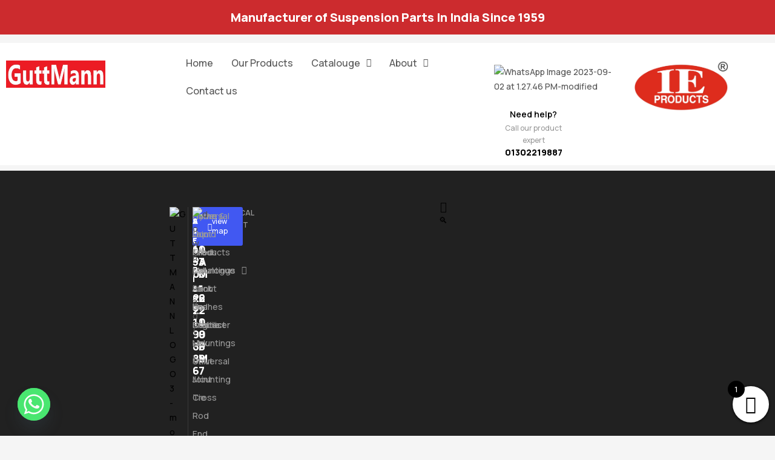

--- FILE ---
content_type: text/css
request_url: https://ieproducts.net/upsukoba/style.css?ver=1.0.10
body_size: 25382
content:
@charset "UTF-8";
/*!
Theme Name:   Autozpro
Theme URI:    https://demo2.themelexus.com/autozpro/
Author:       ThemeLexus
Author URI:   https://themelexus.com/
Description:  Autozpro Auto parts WordPress Theme, perfectly suitable for an auto parts, body parts, engine drivetrain, exhaust system, filter, headlights & lighting, auto parts, tires & wheels, brake kit, air filter chainsaw, motor oil level, spiked tires, generator platinum, twin exhaust pipe from brandix, …
Version:      1.0.10
License:      GNU General Public License v2 or later
License URI:  https://www.gnu.org/licenses/gpl-2.0.html
Text Domain:  autozpro
Tags:         auto parts, car parts, parts, auto services store, automotive, autoparts, Auto Car, Accessories, Spare Parts Shop, electronics, mechanical parts, engines, tools, responsive
*/
/*--------------------------------------------------------------ch
>>> TABLE OF CONTENTS:
----------------------------------------------------------------
1.0 Normalize
	1.1 Typography
	1.2 Global styles
2.0 Header
	2.1 Main Naivgation
	2.2 Vertical Naivgation
	2.3 Mega menu
3.0 Main content area
	3.1 Content (posts etc)
4.0 Footer
5.0 Alignment
6.0 Accessiblity
7.0 Clearing
8.0 Tables
9.0 404 Styles
10.0 Comments
11.0 Forms
12.0 Media
	12.1 Galleries
13.0 Captions
14.0 Pagination
15.0 Widgets
16.0 Layout
17.0 Utilities
18.0 Slick Carousel
19.0 Icons
--------------------------------------------------------------*/
/*-------------------------------------------------------------
1.0 Normalize
normalize.css v3.0.3 | MIT License | github.com/necolas/normalize.css
--------------------------------------------------------------*/
/**
 * 1. Set default font family to sans-serif.
 * 2. Prevent iOS and IE text size adjust after device orientation change,
 *    without disabling user zoom.
 */
html {
  font-family: sans-serif;
  /* 1 */
  -ms-text-size-adjust: 100%;
  /* 2 */
  -webkit-text-size-adjust: 100%;
  /* 2 */
}

::selection {
  text-shadow: none;
  color: #fff;
  background: var(--primary);
}

/**
 * Remove default margin.
 */
body {
  margin: 0;
}

/* HTML5 display definitions
   ========================================================================== */
/**
 * Correct `block` display not defined for any HTML5 element in IE 8/9.
 * Correct `block` display not defined for `details` or `summary` in IE 10/11
 * and Firefox.
 * Correct `block` display not defined for `main` in IE 11.
 */
article,
aside,
details,
figcaption,
figure,
footer,
header,
hgroup,
main,
menu,
nav,
section,
summary {
  display: block;
}

/**
 * 1. Correct `inline-block` display not defined in IE 8/9.
 * 2. Normalize vertical alignment of `progress` in Chrome, Firefox, and Opera.
 */
audio,
canvas,
progress,
video {
  display: inline-block;
  /* 1 */
  vertical-align: baseline;
  /* 2 */
}

/**
 * Prevent modern browsers from displaying `audio` without controls.
 * Remove excess height in iOS 5 devices.
 */
audio:not([controls]) {
  display: none;
  height: 0;
}

/**
 * Address `[hidden]` styling not present in IE 8/9/10.
 * Hide the `template` element in IE 8/9/10/11, Safari, and Firefox < 22.
 */
[hidden],
template {
  display: none;
}

/* Links
   ========================================================================== */
/**
 * Remove the gray background color from active links in IE 10.
 */
a {
  background-color: transparent;
}

/**
 * Improve readability of focused elements when they are also in an
 * active/hover state.
 */
a:active,
a:hover {
  outline: 0;
}

/* Text-level semantics
   ========================================================================== */
/**
 * Address styling not present in IE 8/9/10/11, Safari, and Chrome.
 */
abbr[title] {
  border-bottom: 1px dotted;
}

/**
 * Address style set to `bolder` in Firefox 4+, Safari, and Chrome.
 */
b,
strong {
  font-weight: bold;
}

/**
 * Address styling not present in Safari and Chrome.
 */
dfn {
  font-style: italic;
}

/**
 * Address variable `h1` font-size and margin within `section` and `article`
 * contexts in Firefox 4+, Safari, and Chrome.
 */
h1 {
  font-size: 2em;
  margin: 0.67em 0;
}

/**
 * Address styling not present in IE 8/9.
 */
mark {
  background: #ff0;
  color: var(--accent);
}

/**
 * Address inconsistent and variable font size in all browsers.
 */
small {
  font-size: 80%;
}

/**
 * Prevent `sub` and `sup` affecting `line-height` in all browsers.
 */
sub,
sup {
  font-size: 75%;
  line-height: 0;
  position: relative;
  vertical-align: baseline;
}

sup {
  top: -0.5em;
}

sub {
  bottom: -0.25em;
}

/* Embedded content
   ========================================================================== */
/**
 * Remove border when inside `a` element in IE 8/9/10.
 */
img {
  border: 0;
}

/**
 * Correct overflow not hidden in IE 9/10/11.
 */
svg:not(:root) {
  overflow: hidden;
}

/* Grouping content
   ========================================================================== */
/**
 * Address margin not present in IE 8/9 and Safari.
 */
figure {
  margin: 1em 40px;
}

/**
 * Address differences between Firefox and other browsers.
 */
hr {
  box-sizing: content-box;
  height: 0;
}

/**
 * Contain overflow in all browsers.
 */
pre {
  overflow: auto;
}

/**
 * Address odd `em`-unit font size rendering in all browsers.
 */
code,
kbd,
pre,
samp {
  font-family: monospace, monospace;
  font-size: 1em;
}

/* Forms
   ========================================================================== */
/**
 * Known limitation: by default, Chrome and Safari on OS X allow very limited
 * styling of `select`, unless a `border` property is set.
 */
/**
 * 1. Correct color not being inherited.
 *    Known issue: affects color of disabled elements.
 * 2. Correct font properties not being inherited.
 * 3. Address margins set differently in Firefox 4+, Safari, and Chrome.
 */
button,
input,
optgroup,
select,
textarea {
  color: inherit;
  /* 1 */
  font: inherit;
  /* 2 */
  margin: 0;
  /* 3 */
}

/**
 * Address `overflow` set to `hidden` in IE 8/9/10/11.
 */
button {
  overflow: visible;
}

/**
 * Address inconsistent `text-transform` inheritance for `button` and `select`.
 * All other form control elements do not inherit `text-transform` values.
 * Correct `button` style inheritance in Firefox, IE 8/9/10/11, and Opera.
 * Correct `select` style inheritance in Firefox.
 */
button,
select {
  text-transform: none;
}

/**
 * 1. Avoid the WebKit bug in Android 4.0.* where (2) destroys native `audio`
 *    and `video` controls.
 * 2. Correct inability to style clickable `input` types in iOS.
 * 3. Improve usability and consistency of cursor style between image-type
 *    `input` and others.
 */
button,
html input[type=button],
input[type=reset],
input[type=submit] {
  -webkit-appearance: button;
  /* 2 */
  cursor: pointer;
  /* 3 */
}

/**
 * Re-set default cursor for disabled elements.
 */
button[disabled],
html input[disabled] {
  cursor: default;
}

/**
 * Remove inner padding and border in Firefox 4+.
 */
button::-moz-focus-inner,
input::-moz-focus-inner {
  border: 0;
  padding: 0;
}

/**
 * Address Firefox 4+ setting `line-height` on `input` using `!important` in
 * the UA stylesheet.
 */
input {
  line-height: normal;
}

/**
 * It's recommended that you don't attempt to style these elements.
 * Firefox's implementation doesn't respect box-sizing, padding, or width.
 *
 * 1. Address box sizing set to `content-box` in IE 8/9/10.
 * 2. Remove excess padding in IE 8/9/10.
 */
input[type=checkbox],
input[type=radio] {
  box-sizing: border-box;
  /* 1 */
  padding: 0;
  /* 2 */
}

/**
 * Fix the cursor style for Chrome's increment/decrement buttons. For certain
 * `font-size` values of the `input`, it causes the cursor style of the
 * decrement button to change from `default` to `text`.
 */
input[type=number]::-webkit-inner-spin-button,
input[type=number]::-webkit-outer-spin-button {
  height: auto;
}

/**
 * 1. Address `appearance` set to `searchfield` in Safari and Chrome.
 * 2. Address `box-sizing` set to `border-box` in Safari and Chrome.
 */
input[type=search] {
  -webkit-appearance: textfield;
  /* 1 */
  box-sizing: content-box;
  /* 2 */
}

/**
 * Remove inner padding and search cancel button in Safari and Chrome on OS X.
 * Safari (but not Chrome) clips the cancel button when the search input has
 * padding (and `textfield` appearance).
 */
input[type=search]::-webkit-search-cancel-button,
input[type=search]::-webkit-search-decoration {
  -webkit-appearance: none;
}

/**
 * Define consistent border, margin, and padding.
 */
fieldset {
  border: 1px solid #c0c0c0;
  margin: 0 2px;
  padding: 0.35em 0.625em 0.75em;
}

/**
 * 1. Correct `color` not being inherited in IE 8/9/10/11.
 * 2. Remove padding so people aren't caught out if they zero out fieldsets.
 */
legend {
  border: 0;
  /* 1 */
  padding: 0;
  /* 2 */
}

/**
 * Remove default vertical scrollbar in IE 8/9/10/11.
 */
textarea {
  overflow: auto;
}

/**
 * Don't inherit the `font-weight` (applied by a rule above).
 * NOTE: the default cannot safely be changed in Chrome and Safari on OS X.
 */
optgroup {
  font-weight: bold;
}

/* Tables
   ========================================================================== */
/**
 * Remove most spacing between table cells.
 */
table {
  border-collapse: collapse;
  border-spacing: 0;
}

td,
th {
  padding: 0;
}

/*-------------------------------------------------------------
1.1 Typography
--------------------------------------------------------------*/
:root {
  --primary: #4158F2;
  --primary_hover: #243ef0;
  --secondary: #FFC122;
  --secondary_hover: #ffb805;
  --text: #555555;
  --accent: #000000;
  --light: #999999;
  --highlight: #F14141;
  --border: #E6E6E6;
  --background: #ffffff;
  --e-global-typography-text-font-family: "Manrope", "HelveticaNeue-Light", "Helvetica Neue Light", "Helvetica Neue", Helvetica, Arial, "Lucida Grande", sans-serif;
  --e-global-typography-accent-font-family: "Manrope", "HelveticaNeue-Light", "Helvetica Neue Light", "Helvetica Neue", Helvetica, Arial, "Lucida Grande", sans-serif;
}

body {
  overflow-x: hidden;
  -ms-word-wrap: break-word;
  word-wrap: break-word;
  -webkit-font-smoothing: antialiased;
  -moz-osx-font-smoothing: grayscale;
  background-color: #F5F5F5;
}

body,
button,
input,
textarea {
  font-size: 14px;
  line-height: 1.715;
  font-weight: 500;
  text-rendering: optimizeLegibility;
  color: var(--text);
  font-family: var(--e-global-typography-text-font-family);
}

select {
  color: initial;
  font-family: var(--e-global-typography-text-font-family);
  max-width: 100%;
}

h1,
h2,
h3,
h4,
h5,
h6 {
  clear: both;
  margin: 0 0 0.5407911001em;
  color: var(--accent);
  font-weight: 800;
  font-family: var(--e-global-typography-accent-font-family);
}
.comment-body .comment-text h1,
.comment-body .comment-text h2,
.comment-body .comment-text h3,
.comment-body .comment-text h4,
.comment-body .comment-text h5,
.comment-body .comment-text h6 {
  padding: 1em 0 0;
}

h1,
.alpha {
  font-size: 60px;
  line-height: 1.1;
}

h2,
.beta {
  font-size: 44px;
  line-height: 1.0909090909;
}

h3,
.gamma {
  font-size: 32px;
  line-height: 1.125;
}

h4,
.delta {
  font-size: 24px;
  line-height: 1.1666666667;
}

h5 {
  font-size: 20px;
  line-height: 1.2;
}

h6 {
  font-size: 16px;
  line-height: 1.25;
}

.alpha,
.beta,
.gamma,
.delta {
  display: block;
}

p + h2, p + header h2, p + h3, p + h4,
ul + h2,
ul + header h2,
ul + h3,
ul + h4,
ol + h2,
ol + header h2,
ol + h3,
ol + h4,
table + h2,
table + header h2,
table + h3,
table + h4,
blockquote + h2,
blockquote + header h2,
blockquote + h3,
blockquote + h4,
form + h2,
form + header h2,
form + h3,
form + h4 {
  margin-top: 1em;
}

hr {
  background-color: #ccc;
  border: 0;
  height: 1px;
  margin: 0 0 1em;
}

p {
  margin: 0 0 1em;
}

ul,
ol {
  margin: 0 0 1em 3em;
  padding: 0;
}

ul {
  list-style: disc;
}

ol {
  list-style: decimal;
}

li > ul,
li > ol {
  margin-bottom: 0;
  margin-left: 1em;
}

dt {
  font-weight: 800;
}

dd {
  margin: 0 0 1.41575em;
}

b,
strong {
  font-weight: 800;
}

dfn,
cite,
em,
i {
  font-style: italic;
}

blockquote {
  font-size: 18px;
  color: var(--accent);
  font-style: italic;
}
blockquote p {
  position: relative;
}
blockquote p:first-child:before {
  color: var(--primary);
  font-style: normal;
  font-size: 30px;
  position: absolute;
  top: 10px;
  left: -60px;
  text-shadow: none;
  z-index: -1;
}
blockquote p:last-child {
  margin-bottom: 0;
}

address {
  margin: 0 0 1em;
}

pre {
  background: rgba(0, 0, 0, 0.1);
  font-family: "Courier 10 Pitch", Courier, monospace;
  margin-bottom: 1.618em;
  padding: 1.618em;
  overflow: auto;
  max-width: 100%;
}

code,
kbd,
tt,
var {
  font-family: Monaco, Consolas, "Andale Mono", "DejaVu Sans Mono", monospace;
  background-color: rgba(0, 0, 0, 0.05);
  padding: 0.202em 0.5407911001em;
}

abbr,
acronym {
  border-bottom: 1px dotted #666;
  cursor: help;
}

mark,
ins {
  text-decoration: none;
  font-weight: 600;
  background: transparent;
}

sup,
sub {
  font-size: 75%;
  height: 0;
  line-height: 0;
  position: relative;
  vertical-align: baseline;
}

sup {
  bottom: 1ex;
}

sub {
  top: 0.5ex;
}

small {
  font-size: 75%;
}

big {
  font-size: 125%;
}

figure {
  margin: 0;
}

table {
  margin: 0 0 1.41575em;
  width: 100%;
}

img {
  height: auto;
  max-width: 100%;
  display: block;
}

a {
  color: var(--accent);
  text-decoration: none;
}
a:hover {
  color: var(--primary);
  text-decoration: none;
}

:focus {
  outline: none;
}

.autozpro-cute * {
  font-family: "Comic Sans MS", sans-serif;
}

.hidden {
  display: none !important;
}

/*-------------------------------------------------------------
1.2 Global styles
--------------------------------------------------------------*/
* {
  box-sizing: border-box;
}

.site {
  overflow-x: hidden;
}

.site-content,
.header-widget-region {
  -webkit-tap-highlight-color: rgba(0, 0, 0, 0);
}

.bg-primary {
  background-color: var(--primary);
}

.shape-primary .elementor-shape-fill {
  fill: primary;
}

.color-primary {
  color: var(--primary);
}

.outline-primary {
  outline-color: primary;
}

.bd-primary {
  border-color: var(--primary);
}

.bd-t-primary {
  border-top-color: var(--primary);
}

.bd-b-primary {
  border-bottom-color: var(--primary);
}

.bd-r-primary {
  border-right-color: var(--primary);
}

.bd-l-primary {
  border-left-color: var(--primary);
}

.bg-primary_hover {
  background-color: var(--primary_hover);
}

.shape-primary_hover .elementor-shape-fill {
  fill: primary_hover;
}

.color-primary_hover {
  color: var(--primary_hover);
}

.outline-primary_hover {
  outline-color: primary_hover;
}

.bd-primary_hover {
  border-color: var(--primary_hover);
}

.bd-t-primary_hover {
  border-top-color: var(--primary_hover);
}

.bd-b-primary_hover {
  border-bottom-color: var(--primary_hover);
}

.bd-r-primary_hover {
  border-right-color: var(--primary_hover);
}

.bd-l-primary_hover {
  border-left-color: var(--primary_hover);
}

.bg-secondary {
  background-color: var(--secondary);
}

.shape-secondary .elementor-shape-fill {
  fill: secondary;
}

.color-secondary {
  color: var(--secondary);
}

.outline-secondary {
  outline-color: secondary;
}

.bd-secondary {
  border-color: var(--secondary);
}

.bd-t-secondary {
  border-top-color: var(--secondary);
}

.bd-b-secondary {
  border-bottom-color: var(--secondary);
}

.bd-r-secondary {
  border-right-color: var(--secondary);
}

.bd-l-secondary {
  border-left-color: var(--secondary);
}

.bg-secondary_hover {
  background-color: var(--secondary_hover);
}

.shape-secondary_hover .elementor-shape-fill {
  fill: secondary_hover;
}

.color-secondary_hover {
  color: var(--secondary_hover);
}

.outline-secondary_hover {
  outline-color: secondary_hover;
}

.bd-secondary_hover {
  border-color: var(--secondary_hover);
}

.bd-t-secondary_hover {
  border-top-color: var(--secondary_hover);
}

.bd-b-secondary_hover {
  border-bottom-color: var(--secondary_hover);
}

.bd-r-secondary_hover {
  border-right-color: var(--secondary_hover);
}

.bd-l-secondary_hover {
  border-left-color: var(--secondary_hover);
}

.bg-tertiary {
  background-color: var(--tertiary);
}

.shape-tertiary .elementor-shape-fill {
  fill: tertiary;
}

.color-tertiary {
  color: var(--tertiary);
}

.outline-tertiary {
  outline-color: tertiary;
}

.bd-tertiary {
  border-color: var(--tertiary);
}

.bd-t-tertiary {
  border-top-color: var(--tertiary);
}

.bd-b-tertiary {
  border-bottom-color: var(--tertiary);
}

.bd-r-tertiary {
  border-right-color: var(--tertiary);
}

.bd-l-tertiary {
  border-left-color: var(--tertiary);
}

.bg-body {
  background-color: var(--body);
}

.shape-body .elementor-shape-fill {
  fill: body;
}

.color-body {
  color: var(--body);
}

.outline-body {
  outline-color: body;
}

.bd-body {
  border-color: var(--body);
}

.bd-t-body {
  border-top-color: var(--body);
}

.bd-b-body {
  border-bottom-color: var(--body);
}

.bd-r-body {
  border-right-color: var(--body);
}

.bd-l-body {
  border-left-color: var(--body);
}

.bg-heading {
  background-color: var(--heading);
}

.shape-heading .elementor-shape-fill {
  fill: heading;
}

.color-heading {
  color: var(--heading);
}

.outline-heading {
  outline-color: heading;
}

.bd-heading {
  border-color: var(--heading);
}

.bd-t-heading {
  border-top-color: var(--heading);
}

.bd-b-heading {
  border-bottom-color: var(--heading);
}

.bd-r-heading {
  border-right-color: var(--heading);
}

.bd-l-heading {
  border-left-color: var(--heading);
}

.bg-light {
  background-color: var(--light);
}

.shape-light .elementor-shape-fill {
  fill: light;
}

.color-light {
  color: var(--light);
}

.outline-light {
  outline-color: light;
}

.bd-light {
  border-color: var(--light);
}

.bd-t-light {
  border-top-color: var(--light);
}

.bd-b-light {
  border-bottom-color: var(--light);
}

.bd-r-light {
  border-right-color: var(--light);
}

.bd-l-light {
  border-left-color: var(--light);
}

.bg-border {
  background-color: var(--border);
}

.shape-border .elementor-shape-fill {
  fill: border;
}

.color-border {
  color: var(--border);
}

.outline-border {
  outline-color: border;
}

.bd-border {
  border-color: var(--border);
}

.bd-t-border {
  border-top-color: var(--border);
}

.bd-b-border {
  border-bottom-color: var(--border);
}

.bd-r-border {
  border-right-color: var(--border);
}

.bd-l-border {
  border-left-color: var(--border);
}

.bg-background {
  background-color: var(--background);
}

.shape-background .elementor-shape-fill {
  fill: background;
}

.color-background {
  color: var(--background);
}

.outline-background {
  outline-color: background;
}

.bd-background {
  border-color: var(--background);
}

.bd-t-background {
  border-top-color: var(--background);
}

.bd-b-background {
  border-bottom-color: var(--background);
}

.bd-r-background {
  border-right-color: var(--background);
}

.bd-l-background {
  border-left-color: var(--background);
}

.lazyloaded {
  transition: all 0.3s !important;
}

#page .site-content {
  margin-top: 60px;
  margin-bottom: 40px;
}
@media (max-width: 767px) {
  #page .site-content {
    margin-top: 40px;
  }
}
body.page-template-template-homepage #page .site-content, body.home:not(.blog) #page .site-content {
  margin-top: 0;
  margin-bottom: 0;
}
body.home #page .autozpro-breadcrumb, body.error404 #page .autozpro-breadcrumb {
  display: none;
}

/*-------------------------------------------------------------
1.3 Grid
--------------------------------------------------------------*/
.col-fluid {
  padding-left: 15px;
  padding-right: 15px;
}
@media (max-width: 1320px) {
  .col-fluid {
    padding-left: 30px;
    padding-right: 30px;
  }
}

.col-full {
  max-width: 1320px;
  margin-left: auto;
  margin-right: auto;
  padding-left: 15px;
  padding-right: 15px;
}
.col-full::before, .col-full::after {
  content: "";
  display: table;
}
.col-full::after {
  clear: both;
}
.col-full:after {
  content: " ";
  display: block;
  clear: both;
}
@media (min-width: 768px) and (max-width: 1320px) {
  .col-full {
    padding-left: 30px;
    padding-right: 30px;
    width: auto;
  }
}

[data-elementor-columns] {
  display: flex;
  flex-wrap: wrap;
  margin-left: -15px;
  margin-right: -15px;
}
[data-elementor-columns] .column-item {
  padding-left: 15px;
  padding-right: 15px;
}

[data-elementor-columns-mobile="1"] .column-item {
  flex: 0 0 100%;
  max-width: 100%;
}

[data-elementor-columns-mobile="2"] .column-item {
  flex: 0 0 50%;
  max-width: 50%;
}

[data-elementor-columns-mobile="3"] .column-item {
  flex: 0 0 33.3333333333%;
  max-width: 33.3333333333%;
}

[data-elementor-columns-mobile="4"] .column-item {
  flex: 0 0 25%;
  max-width: 25%;
}

[data-elementor-columns-mobile="5"] .column-item {
  flex: 0 0 20%;
  max-width: 20%;
}

[data-elementor-columns-mobile="6"] .column-item {
  flex: 0 0 16.6666666667%;
  max-width: 16.6666666667%;
}

@media (min-width: 768px) {
  [data-elementor-columns-tablet="1"] .column-item {
    flex: 0 0 100%;
    max-width: 100%;
  }

  [data-elementor-columns-tablet="2"] .column-item {
    flex: 0 0 50%;
    max-width: 50%;
  }

  [data-elementor-columns-tablet="3"] .column-item {
    flex: 0 0 33.3333333333%;
    max-width: 33.3333333333%;
  }

  [data-elementor-columns-tablet="4"] .column-item {
    flex: 0 0 25%;
    max-width: 25%;
  }

  [data-elementor-columns-tablet="5"] .column-item {
    flex: 0 0 20%;
    max-width: 20%;
  }

  [data-elementor-columns-tablet="6"] .column-item {
    flex: 0 0 16.6666666667%;
    max-width: 16.6666666667%;
  }
}
@media (min-width: 1024px) {
  [data-elementor-columns="1"] .column-item {
    flex: 0 0 100%;
    max-width: 100%;
  }

  [data-elementor-columns="2"] .column-item {
    flex: 0 0 50%;
    max-width: 50%;
  }

  [data-elementor-columns="3"] .column-item {
    flex: 0 0 33.3333333333%;
    max-width: 33.3333333333%;
  }

  [data-elementor-columns="4"] .column-item {
    flex: 0 0 25%;
    max-width: 25%;
  }

  [data-elementor-columns="5"] .column-item {
    flex: 0 0 20%;
    max-width: 20%;
  }

  [data-elementor-columns="6"] .column-item {
    flex: 0 0 16.6666666667%;
    max-width: 16.6666666667%;
  }

  [data-elementor-columns="7"] .column-item {
    flex: 0 0 14.2857142857%;
    max-width: 14.2857142857%;
  }

  [data-elementor-columns="8"] .column-item {
    flex: 0 0 12.5%;
    max-width: 12.5%;
  }
}
.page-template-template-homepage #primary,
.page-template-template-homepage .site-main {
  margin-bottom: 0;
}

.container {
  margin-left: auto;
  margin-right: auto;
  padding-left: 15px;
  padding-right: 15px;
  width: 100%;
  max-width: 1320px;
}
@media (min-width: 768px) and (max-width: 1320px) {
  .container {
    padding-left: 30px;
    padding-right: 30px;
    width: auto;
  }
}

.row {
  display: flex;
  flex-wrap: wrap;
  margin-left: -15px;
  margin-right: -15px;
}

[class*=" column-"], [class^=column-] {
  padding-left: 15px;
  padding-right: 15px;
}

.column-1 {
  flex: 0 0 8.3333333333%;
  max-width: 8.3333333333%;
}

.column-2 {
  flex: 0 0 16.6666666667%;
  max-width: 16.6666666667%;
}

.column-3 {
  flex: 0 0 25%;
  max-width: 25%;
}

.column-4 {
  flex: 0 0 33.3333333333%;
  max-width: 33.3333333333%;
}

.column-5 {
  flex: 0 0 41.6666666667%;
  max-width: 41.6666666667%;
}

.column-6 {
  flex: 0 0 50%;
  max-width: 50%;
}

.column-7 {
  flex: 0 0 58.3333333333%;
  max-width: 58.3333333333%;
}

.column-8 {
  flex: 0 0 66.6666666667%;
  max-width: 66.6666666667%;
}

.column-9 {
  flex: 0 0 75%;
  max-width: 75%;
}

.column-10 {
  flex: 0 0 83.3333333333%;
  max-width: 83.3333333333%;
}

.column-11 {
  flex: 0 0 91.6666666667%;
  max-width: 91.6666666667%;
}

.column-12 {
  flex: 0 0 100%;
  max-width: 100%;
}

@media (min-width: 768px) {
  .column-tablet-1 {
    flex: 0 0 8.3333333333%;
    max-width: 8.3333333333%;
  }

  .column-tablet-2 {
    flex: 0 0 16.6666666667%;
    max-width: 16.6666666667%;
  }

  .column-tablet-3 {
    flex: 0 0 25%;
    max-width: 25%;
  }

  .column-tablet-4 {
    flex: 0 0 33.3333333333%;
    max-width: 33.3333333333%;
  }

  .column-tablet-5 {
    flex: 0 0 41.6666666667%;
    max-width: 41.6666666667%;
  }

  .column-tablet-6 {
    flex: 0 0 50%;
    max-width: 50%;
  }

  .column-tablet-7 {
    flex: 0 0 58.3333333333%;
    max-width: 58.3333333333%;
  }

  .column-tablet-8 {
    flex: 0 0 66.6666666667%;
    max-width: 66.6666666667%;
  }

  .column-tablet-9 {
    flex: 0 0 75%;
    max-width: 75%;
  }

  .column-tablet-10 {
    flex: 0 0 83.3333333333%;
    max-width: 83.3333333333%;
  }

  .column-tablet-11 {
    flex: 0 0 91.6666666667%;
    max-width: 91.6666666667%;
  }

  .column-tablet-12 {
    flex: 0 0 100%;
    max-width: 100%;
  }
}
@media (min-width: 1024px) {
  .column-desktop-1 {
    flex: 0 0 8.3333333333%;
    max-width: 8.3333333333%;
  }

  .column-desktop-2 {
    flex: 0 0 16.6666666667%;
    max-width: 16.6666666667%;
  }

  .column-desktop-3 {
    flex: 0 0 25%;
    max-width: 25%;
  }

  .column-desktop-4 {
    flex: 0 0 33.3333333333%;
    max-width: 33.3333333333%;
  }

  .column-desktop-5 {
    flex: 0 0 41.6666666667%;
    max-width: 41.6666666667%;
  }

  .column-desktop-6 {
    flex: 0 0 50%;
    max-width: 50%;
  }

  .column-desktop-7 {
    flex: 0 0 58.3333333333%;
    max-width: 58.3333333333%;
  }

  .column-desktop-8 {
    flex: 0 0 66.6666666667%;
    max-width: 66.6666666667%;
  }

  .column-desktop-9 {
    flex: 0 0 75%;
    max-width: 75%;
  }

  .column-desktop-10 {
    flex: 0 0 83.3333333333%;
    max-width: 83.3333333333%;
  }

  .column-desktop-11 {
    flex: 0 0 91.6666666667%;
    max-width: 91.6666666667%;
  }

  .column-desktop-12 {
    flex: 0 0 100%;
    max-width: 100%;
  }
}
.hide {
  display: none !important;
}

@media (min-width: 768px) {
  .tablet-hide {
    display: none !important;
  }
}
@media (min-width: 1024px) {
  .desktop-hide {
    display: none !important;
  }
}
@media (max-width: 767px) {
  .tablet-hide-down {
    display: none !important;
  }
}
@media (max-width: 1023px) {
  .desktop-hide-down {
    display: none !important;
  }
}
.d-none {
  display: none;
}

/*-------------------------------------------------------------
2.0 Header
--------------------------------------------------------------*/
.site-header {
  background-position: center center;
  position: relative;
  z-index: 996;
  background-color: #ffffff;
}
.site-header .site-logo-anchor,
.site-header .site-logo-link,
.site-header .custom-logo-link {
  display: block;
  margin-bottom: 0;
}
.site-header .widget {
  margin-bottom: 0;
}
@media (max-width: 768px) {
  .site-header .container {
    padding-left: 15px;
    padding-right: 15px;
  }
}

.site-branding {
  margin-bottom: 0;
  display: block;
  clear: both;
}
.site-branding .custom-logo-link + .site-branding-text {
  border: 0;
  clip: rect(1px, 1px, 1px, 1px);
  -webkit-clip-path: inset(50%);
  clip-path: inset(50%);
  height: 1px;
  margin: -1px;
  overflow: hidden;
  padding: 0;
  position: absolute;
  width: 1px;
  word-wrap: normal !important;
}
.site-branding img {
  height: auto;
}
.site-branding .site-title {
  font-size: 2em;
  letter-spacing: -1px;
  margin: 0;
  font-family: var(--e-global-typography-accent-font-family);
  font-weight: 700;
}
.site-branding .site-description {
  font-size: 0.875em;
  display: none;
}
.site-branding .logo {
  margin: 0;
}

.site-header-account {
  position: relative;
}
@media (max-width: 1024px) {
  .site-header-account {
    display: none;
  }
}
.site-header-account > a {
  white-space: nowrap;
  display: block;
}
.site-header-account .login-form-title {
  font-size: 18px;
  color: #333;
  margin-bottom: 0;
}
.site-header-account .account-dropdown {
  text-align: left;
  right: 0;
  top: 100%;
  position: absolute;
  pointer-events: none;
  opacity: 0;
  z-index: 100;
  visibility: hidden;
  margin-top: 15px;
}
.site-header-account .account-dropdown .result-error {
  margin: 1em 0;
}
.site-header-account .account-dropdown:after {
  content: "";
  display: block;
  position: absolute;
  top: 0;
  left: 0;
  right: 0;
  height: 2px;
  width: 100%;
  background-color: var(--primary);
}
#elementor-sidebar .site-header-account .account-dropdown {
  left: 0;
  right: unset;
}
.site-header-account .account-dropdown.right {
  left: 0;
  right: unset;
}
.site-header-account .account-dropdown.right .account-wrap:before {
  left: 20px;
  right: unset;
}
.site-header-account .account-dropdown.justify {
  right: 50%;
  transform: translateX(50%);
}
.site-header-account .account-dropdown.justify .account-wrap:before {
  right: 50%;
  transform: translateX(50%) rotate(45deg);
}
.site-header-account .account-dropdown a.register-link, .site-header-account .account-dropdown a.lostpass-link {
  color: var(--light);
  font-size: 14px;
}
.site-header-account .account-dropdown a.register-link:hover, .site-header-account .account-dropdown a.lostpass-link:hover {
  color: var(--accent);
}
.site-header-account .account-dropdown a.lostpass-link {
  text-decoration: underline dotted;
}
.site-header-account .account-dropdown label {
  margin-bottom: 5px;
  font-size: 14px;
  line-height: 1.5;
}
.site-header-account .account-dropdown p {
  margin-bottom: 15px;
}
.site-header-account .account-dropdown input, .site-header-account .account-dropdown button {
  line-height: normal !important;
  border-width: 1px;
  padding: 15px;
  width: 100%;
}
.site-header-account .account-dropdown button {
  font-size: 12px !important;
  text-transform: uppercase;
}
.site-header-account .account-dropdown .account-wrap {
  display: block !important;
  position: relative;
  background-color: var(--background);
  box-shadow: 0px 0px 30px 0px rgba(0, 0, 0, 0.05);
  border-width: 2px;
  border-style: solid;
  border-color: var(--border);
}
.site-header-account .account-dropdown .login-form-head {
  display: flex;
  justify-content: space-between;
  align-items: center;
  margin-bottom: 10px;
}
.site-header-account .account-dropdown .login-form-bottom {
  text-align: right;
}
.site-header-account .account-dropdown .autozpro-login-form-ajax {
  margin-bottom: 5px;
}
.site-header-account .account-dropdown .account-inner {
  width: 320px;
  padding: 20px;
  max-height: 500px;
  overflow: auto;
}
.site-header-account .account-dropdown .account-inner.dashboard {
  width: 210px;
  padding: 20px 0;
}
.site-header-account .account-dropdown .account-inner::-webkit-scrollbar {
  width: 3px;
}
.site-header-account .account-dropdown .account-inner::-webkit-scrollbar-track {
  -webkit-box-shadow: inset 0 0 3px rgba(0, 0, 0, 0.3);
  background-color: #F5F5F5;
}
.site-header-account .account-dropdown .account-inner::-webkit-scrollbar-thumb {
  background-color: #000000;
}
.site-header-account .account-links-menu,
.site-header-account .account-dashboard {
  list-style: none;
  margin: 0;
}
.site-header-account .account-links-menu li a,
.site-header-account .account-dashboard li a {
  width: 100%;
  text-align: left;
  color: var(--text);
  font-size: 14px;
  line-height: 1.5;
  display: block;
  padding: 7px 30px;
}
.site-header-account .account-links-menu li a:hover,
.site-header-account .account-dashboard li a:hover {
  color: var(--primary);
  background-color: rgba(0, 0, 0, 0.035);
}

@media (max-width: 1024px) {
  .site-header-search {
    display: none;
  }
}
.site-header-search > a {
  white-space: nowrap;
  display: block;
}
.site-header-search > a i {
  font-size: 20px;
  color: var(--accent);
}
.site-header-search > a:hover i {
  color: var(--primary);
}

@media (max-width: 1024px) {
  .site-header-wishlist {
    display: none;
  }
}
.site-header-wishlist .header-wishlist {
  position: relative;
  display: block;
}

@media (min-width: 1024px) {
  .site-header-cart.header-cart-mobile {
    display: none;
  }
}
.site-header-cart.header-cart-mobile .cart-icon {
  display: inline-block;
  position: relative;
}
.site-header-cart.header-cart-mobile .cart-contents i {
  font-size: 20px;
  color: var(--accent);
}
.site-header-cart.header-cart-mobile .count {
  display: inline-block;
  position: absolute;
  line-height: 1;
  font-size: 10px;
  font-weight: 800;
  text-align: center;
  top: -3px;
  right: -8px;
  padding: 2px 5px;
  border-radius: 5px;
  letter-spacing: 0;
  color: #ffffff;
  background-color: var(--highlight);
}
.site-header-cart.header-cart-mobile .cart-text {
  display: none;
}
.site-header-cart.header-cart-mobile + .menu-mobile-nav-button {
  order: -1;
}

.header-main {
  display: flex;
  align-items: center;
  padding-top: 1em;
  padding-bottom: 1em;
}
@media (min-width: 1024px) {
  .header-main {
    padding-top: 2.5em;
    padding-bottom: 2.5em;
    max-width: 1320px;
    justify-content: space-between;
  }
  .header-main .header-center {
    margin-left: 20px;
    margin-right: 20px;
  }
}

@media (max-width: 1023px) {
  .header-group-mobile {
    display: flex;
    align-items: center;
    justify-content: space-between;
  }
}
.header-group-action .site-header-account .account-dropdown.active {
  pointer-events: auto;
  opacity: 1;
  visibility: visible;
  z-index: 999;
}
.header-group-action .site-header-account a i {
  font-size: 22px;
  color: var(--accent);
}
.header-group-action .site-header-account a:hover i {
  color: var(--primary);
}
.header-group-action .site-header-wishlist a i {
  font-size: 21px;
  color: var(--accent);
}
.header-group-action .site-header-wishlist a:hover i {
  color: var(--primary);
}
.header-group-action .site-header-wishlist .count {
  display: inline-block;
  position: absolute;
  line-height: 1;
  font-size: 10px;
  font-weight: 800;
  text-align: center;
  top: -3px;
  right: -8px;
  padding: 2px 5px;
  border-radius: 5px;
  letter-spacing: 0;
  color: #ffffff;
  background-color: var(--highlight);
}
.header-group-action .site-header-cart .cart-icon {
  display: inline-block;
  position: relative;
}
.header-group-action .site-header-cart .cart-contents i {
  font-size: 23px;
  color: var(--accent);
}
.header-group-action .site-header-cart .cart-contents:hover i {
  color: var(--primary);
}
.header-group-action .site-header-cart .count {
  display: inline-block;
  position: absolute;
  line-height: 1;
  font-size: 10px;
  font-weight: 800;
  text-align: center;
  top: -3px;
  right: -8px;
  padding: 2px 5px;
  border-radius: 5px;
  letter-spacing: 0;
  color: #ffffff;
  background-color: var(--highlight);
}
.header-group-action .site-header-cart .cart-text {
  display: none;
}

.header-1 {
  border-bottom: 1px solid;
  border-color: var(--border);
  margin-bottom: 50px;
}
.home .header-1 {
  margin-bottom: 0;
}
@media (max-width: 1023px) {
  .header-1 .header-left {
    display: flex;
    align-items: center;
    justify-content: space-between;
    width: 100%;
  }
}
.header-1 .header-right {
  display: flex;
  align-items: center;
  justify-content: flex-end;
}
.header-1 .header-right .header-group-action {
  display: flex;
  align-items: center;
  justify-content: flex-end;
}
.header-1 .header-right .header-group-action.left {
  justify-content: flex-start;
}
.header-1 .header-right .header-group-action.center {
  justify-content: center;
}
.header-1 .header-right .header-group-action > div {
  position: relative;
  text-align: center;
}
.header-1 .header-right .header-group-action > div > a {
  -ms-transition: all 0.2s ease;
  -o-transition: all 0.2s ease;
  -moz-transition: all 0.2s ease;
  -webkit-transition: all 0.2s ease;
  transition: all 0.2s ease;
}
.header-1 .header-right .header-group-action > div:not(:last-child) {
  margin-right: 20px;
}
.header-1 .header-right .header-group-action .site-search {
  width: 100%;
}
.header-1 .header-right .header-group-action .site-search .widget_product_search {
  margin-bottom: 0;
}
@media (min-width: 1024px) {
  .header-1 .site-branding {
    text-align: left;
    margin-right: 35px;
  }
}
.header-1 .site-branding img {
  width: 126px;
}
@media (max-width: 1120px) {
  .header-1 .order-wrap {
    display: none;
  }
}

@media (min-width: 1024px) {
  body.autozpro-header-side {
    width: calc(100vw - 350px);
    max-width: calc(100vw - 350px);
    margin-left: auto;
  }
  body.autozpro-header-side .header-sticky {
    display: none;
  }

  .header-side {
    position: fixed;
    width: 350px;
    height: 100vh;
    left: 0;
    top: 0;
    background-color: #fff;
    display: flex;
  }
  .header-side .header-container {
    display: flex;
    flex-direction: column;
    padding: 50px 30px;
  }
  .admin-bar .header-side .header-container {
    padding: 80px 30px 50px;
  }
  .header-side .header-container > * {
    display: flex;
    flex-direction: column;
  }
  .header-side .header-top {
    justify-content: center;
    margin-bottom: auto;
    margin-top: auto;
    padding-top: 0;
    padding-bottom: 0;
  }
  .header-side .header-bottom {
    margin-top: auto;
    margin-bottom: auto;
  }
  .header-side .site-branding {
    margin-bottom: 50px;
  }
  .header-side .site-branding img {
    margin: auto;
  }
  .header-side .main-navigation ul li {
    float: unset;
    display: block;
    text-align: center;
  }
  .header-side .main-navigation ul.menu > li > a,
.header-side .main-navigation ul.nav-menu > li > a {
    padding: 5px;
  }
}
.search-popup-active {
  overflow: hidden;
}

.site-search-popup-overlay {
  position: fixed;
  width: 100vw;
  height: 100vh;
  top: 0;
  bottom: 0;
  left: 0;
  z-index: 997;
  opacity: 0;
  pointer-events: none;
  background-color: rgba(0, 0, 0, 0.7);
  visibility: hidden;
  transition: opacity 0.3s cubic-bezier(0, 0.35, 0.25, 1), visibility 0.3s cubic-bezier(0, 0.35, 0.25, 1);
}

.site-search-popup.active + .site-search-popup-overlay {
  opacity: 0.5;
  visibility: visible;
  pointer-events: auto;
}

.site-search-popup.active .site-search-popup-wrap .site-search {
  opacity: 1;
  visibility: visible;
  transition: opacity 0.3s ease-in-out 0.3s, visibility 0.3s ease-in-out 0.3s;
}

.site-search-popup {
  position: fixed;
  width: 100vw;
  top: 0;
  left: 0;
  z-index: 99999;
  background-color: #fff;
  transition: all ease-in-out 0.3s;
  visibility: hidden;
  pointer-events: none;
  transform: translateY(-100%);
}
.site-search-popup.active {
  visibility: visible;
  pointer-events: auto;
  transform: translateY(0);
}
.site-search-popup .site-search-popup-wrap {
  display: flex;
  align-items: center;
  justify-content: center;
  position: relative;
  margin-left: auto;
  margin-right: auto;
  padding: 40px 15px;
  width: 100%;
  max-width: 1320px;
}
.site-search-popup .site-search-popup-wrap .site-search-popup-close {
  position: absolute;
  right: 20px;
  top: 20px;
  font-size: 18px;
}
@media (max-width: 767px) {
  .site-search-popup .site-search-popup-wrap .site-search-popup-close {
    top: 5px;
    right: 15px;
  }
}
.site-search-popup .site-search-popup-wrap .site-search-popup-close i {
  color: #000;
}
.site-search-popup .site-search-popup-wrap .site-search-popup-close:hover i {
  color: var(--primary);
}
.site-search-popup .site-search-popup-wrap .site-search {
  display: block;
  max-width: 810px;
  width: 100%;
  position: relative;
  opacity: 0;
  visibility: hidden;
  transition: opacity 0.2s ease-in-out, visibility 0.2s ease-in-out;
}
.site-search-popup .site-search-popup-wrap .site-search .widget {
  margin-bottom: 0;
  border: none;
  padding: 0;
}
.site-search-popup .site-search-popup-wrap .site-search .ajax-search-result {
  max-height: 50vh;
}
@media (min-width: 568px) {
  .site-search-popup .widget_product_search form input[type=search] {
    padding-left: 240px;
  }
}

.autozpro-mobile-nav {
  display: flex;
  flex-direction: column;
  justify-content: space-between;
  position: fixed;
  width: 330px;
  top: 0;
  bottom: 0;
  left: 0;
  z-index: 9999;
  overflow: hidden;
  overflow-y: auto;
  background-color: #fff;
  transition: transform 0.25s ease;
  -webkit-transform: translate3d(-330px, 0, 0);
  transform: translate3d(-330px, 0, 0);
}
.mobile-nav-active .autozpro-mobile-nav {
  -webkit-transform: translate3d(0, 0, 0);
  transform: translate3d(0, 0, 0);
}
.admin-bar .autozpro-mobile-nav {
  top: 46px;
}
@media (min-width: 783px) {
  .admin-bar .autozpro-mobile-nav {
    top: 32px;
  }
}
@media (min-width: 601px) and (max-width: 782px) {
  .admin-bar .autozpro-mobile-nav {
    top: 46px;
  }
}
.autozpro-mobile-nav .search-form {
  margin-top: 1em;
}
.autozpro-mobile-nav .autozpro-social {
  border-top: 1px solid #0e0e0e;
  padding: 0.5em;
  margin-top: 1rem;
}
body .autozpro-mobile-nav .autozpro-social ul li a:before {
  color: #fff;
}
.autozpro-mobile-nav .autozpro-language-switcher-mobile {
  line-height: 0;
  padding: 0 30px;
}
.autozpro-mobile-nav .autozpro-language-switcher-mobile .menu {
  list-style: none;
  margin: 0;
  padding: 10px 0;
  border-top: 1px solid;
  border-top-color: var(--border);
}
.autozpro-mobile-nav .autozpro-language-switcher-mobile .item {
  display: inline-block;
  margin-bottom: 5px;
  margin-top: 5px;
}
.autozpro-mobile-nav .autozpro-language-switcher-mobile .item .language-switcher-head {
  padding-right: 5px;
}
.autozpro-mobile-nav .autozpro-language-switcher-mobile .item a {
  display: block;
  padding: 0 5px;
}
.autozpro-mobile-nav .autozpro-language-switcher-mobile .item:last-child {
  margin-right: 0;
}
.autozpro-mobile-nav .autozpro-language-switcher-mobile .item img {
  width: 24px;
  height: 16px;
  object-fit: cover;
}
.autozpro-mobile-nav .mobile-nav-tabs {
  clear: both;
  padding: 0 30px;
  background-color: #f7f7f7;
}
.autozpro-mobile-nav .mobile-nav-tabs ul {
  display: flex;
  align-items: center;
  flex-direction: row;
  list-style: none;
  margin: 0;
}
.autozpro-mobile-nav .mobile-nav-tabs ul li {
  display: flex;
  align-items: center;
  position: relative;
  text-align: left;
  font-size: 14px;
  font-weight: 700;
  line-height: 20px;
  padding-top: 20px;
  padding-bottom: 20px;
  cursor: pointer;
  color: var(--accent);
}
.autozpro-mobile-nav .mobile-nav-tabs ul li i {
  color: #000000;
  font-size: 15px;
  margin-right: 10px;
}
.autozpro-mobile-nav .mobile-nav-tabs ul li:before {
  content: "";
  display: inline-block;
  position: absolute;
  height: 2px;
  width: 100%;
  bottom: 0;
  opacity: 0;
  visibility: hidden;
  -webkit-transform: scale(0.6);
  -ms-transform: scale(0.6);
  transform: scale(0.6);
  -webkit-transition: all 0.3s ease;
  transition: all 0.3s ease;
  background-color: var(--primary);
}
.autozpro-mobile-nav .mobile-nav-tabs ul li.active:before {
  opacity: 1;
  visibility: visible;
  -webkit-transform: scale(1);
  -ms-transform: scale(1);
  transform: scale(1);
}
.autozpro-mobile-nav .mobile-nav-tabs ul .mobile-pages-title {
  margin-right: 15px;
}
.autozpro-mobile-nav .mobile-nav-tabs ul .mobile-categories-title {
  margin-left: 15px;
}
.autozpro-mobile-nav .mobile-menu-tab {
  display: none;
  padding: 0 30px;
}
.autozpro-mobile-nav .mobile-menu-tab.active {
  display: block;
}

.mobile-nav-close {
  float: right;
  clear: both;
  position: absolute;
  line-height: 1;
  top: 22px;
  right: 24px;
  padding: 0;
  width: 20px;
  height: 20px;
  text-align: center;
  z-index: 99;
  color: var(--accent);
}
.mobile-nav-close:hover, .mobile-nav-close:focus {
  color: var(--accent);
}

.autozpro-overlay {
  position: fixed;
  width: 100vw;
  height: 100vh;
  top: 0;
  bottom: 0;
  left: 0;
  z-index: 997;
  opacity: 0;
  background-color: rgba(0, 0, 0, 0.7);
  visibility: hidden;
  transition: opacity 0.25s ease, visibility 0s ease;
}
.mobile-nav-active .autozpro-overlay {
  visibility: visible;
  opacity: 1;
}

.menu-mobile-nav-button {
  display: block;
  font-size: 15px;
  color: var(--accent);
}
@media (min-width: 1024px) {
  .menu-mobile-nav-button {
    display: none;
  }
}
.menu-mobile-nav-button .autozpro-icon {
  display: flex;
  flex-direction: column;
  margin-right: 15px;
}
.menu-mobile-nav-button .autozpro-icon > span {
  display: inline-block;
  height: 2px;
  width: 24px;
  margin-bottom: 3px;
  border-radius: 5px;
  transition: all 0.3s ease;
  background-color: var(--accent);
}
.menu-mobile-nav-button .autozpro-icon > span:last-child {
  margin-bottom: 0;
}
.menu-mobile-nav-button .autozpro-icon .icon-2 {
  width: 16px;
}
.menu-mobile-nav-button .autozpro-icon .icon-3 {
  width: 12px;
}
.menu-mobile-nav-button:hover .autozpro-icon > span {
  background-color: var(--primary);
}
.menu-mobile-nav-button:hover .autozpro-icon .icon-2 {
  width: 24px;
}
.menu-mobile-nav-button:hover .autozpro-icon .icon-3 {
  width: 24px;
}

html {
  overflow-x: hidden;
}

#page {
  transition: all 0.25s ease;
}

.mobile-nav-active {
  overflow: hidden;
}

/*-------------------------------------------------------------
2.1 Main Naivgation
--------------------------------------------------------------*/
/**
 * General Menu Styles
 */
button.menu-toggle {
  cursor: pointer;
  text-align: left;
  float: right;
  position: relative;
  border: 2px solid transparent;
  box-shadow: none;
  border-radius: 3px;
  background-image: none;
  padding: 0.6180469716em 0.875em 0.6180469716em;
  font-size: 0.875em;
  max-width: 120px;
}

.menu-badge {
  font-size: 9px;
  font-weight: 600;
  text-transform: uppercase;
  line-height: 1.2222222222;
  padding: 1px 7px;
  border-radius: 10px;
  margin-left: 5px;
}
.primary-navigation .menu > .menu-item > a .menu-badge {
  position: absolute;
  top: -7px;
  left: 1.1em;
}

.toggled button.menu-toggle::before, .toggled button.menu-toggle::after {
  transform: rotate(45deg);
}
.toggled button.menu-toggle::after {
  transform: rotate(-45deg);
}
.toggled button.menu-toggle span::before {
  opacity: 0;
}

.primary-navigation {
  display: none;
}

ul.menu li.current-menu-item > a, ul.menu li.current-menu-ancestor > a, ul.menu li.current-menu-parent > a {
  color: var(--primary);
}

.main-navigation {
  position: relative;
}
.main-navigation::before, .main-navigation::after {
  content: "";
  display: table;
}
.main-navigation::after {
  clear: both;
}
.main-navigation div.menu {
  display: none;
}
.main-navigation div.menu:last-child {
  display: block;
}
.main-navigation .menu {
  clear: both;
}
.main-navigation ul.menu {
  margin-left: 0;
  list-style: none;
  margin-bottom: 0;
}
.main-navigation ul.menu ul {
  display: block;
  margin-left: 1.41575em;
}
.main-navigation ul.menu > li.menu-item > a {
  display: block;
  position: relative;
  padding: 1.3585em 1.1em;
  font-size: 14px;
  font-weight: 800;
  text-transform: uppercase;
}
.main-navigation ul.menu > li.menu-item > a > span {
  position: relative;
}
.main-navigation ul.menu > li.menu-item > a > span:before {
  content: "";
  position: absolute;
  width: 0;
  height: 1px;
  left: auto;
  right: 0;
  bottom: -2px;
  background-color: var(--primary);
  -ms-transition: all 0.4s ease;
  -o-transition: all 0.4s ease;
  -moz-transition: all 0.4s ease;
  -webkit-transition: all 0.4s ease;
  transition: all 0.4s ease;
  display: none;
}
.main-navigation ul.menu > li.menu-item.current-menu-parent > a, .main-navigation ul.menu > li.menu-item.current-menu-item > a, .main-navigation ul.menu > li.menu-item.current-menu-ancestor > a {
  color: var(--primary);
}
.main-navigation ul.menu > li.menu-item:hover > a {
  color: var(--primary);
}
.main-navigation ul.menu > li.menu-item:hover > a > span:before {
  width: 100%;
  left: 0;
  right: auto;
}
.main-navigation ul.menu li.menu-item .sub-menu .menu-item a {
  width: 100%;
  color: var(--accent);
}
.main-navigation ul.menu li.menu-item .sub-menu .menu-item a span.text-link i {
  font-size: 12px;
  margin-left: 10px;
  margin-bottom: 3px;
}
.main-navigation ul.menu li.menu-item .sub-menu .menu-item:hover > a {
  color: var(--primary);
}
.main-navigation ul.menu li.menu-item .sub-menu .menu-item.current-menu-item > a {
  color: var(--primary);
}
.main-navigation ul > li.menu-item > a,
.main-navigation ul.nav-menu > li.menu-item > a {
  color: var(--accent);
}
.main-navigation .sub-menu {
  background-color: #ffffff;
  padding: 10px 0;
  border-radius: 0;
  border: 1px solid var(--border);
  box-shadow: 0px 4px 30px rgba(0, 0, 0, 0.07);
}

.mobile-navigation, .mobile-navigation-categories {
  clear: both;
}
.mobile-navigation ul, .mobile-navigation-categories ul {
  margin: 0;
  list-style: none;
}
.mobile-navigation ul > li.menu-item, .mobile-navigation-categories ul > li.menu-item {
  position: relative;
}
.mobile-navigation ul > li.menu-item > a, .mobile-navigation-categories ul > li.menu-item > a {
  display: block;
  padding: 15px 0;
  font-size: 14px;
  border-bottom: 1px solid;
  border-bottom-color: var(--border);
  color: var(--accent);
}
.mobile-navigation ul > li.menu-item > a i, .mobile-navigation-categories ul > li.menu-item > a i {
  font-size: 16px;
  margin-right: 15px;
}
.mobile-navigation ul > li.menu-item > a > span, .mobile-navigation-categories ul > li.menu-item > a > span {
  display: inline-block;
  position: relative;
}
.mobile-navigation ul > li.menu-item > a > span:before, .mobile-navigation-categories ul > li.menu-item > a > span:before {
  content: none;
  display: inline-block;
  position: absolute;
  height: 1px;
  width: 0;
  left: 0;
  bottom: -1px;
  background-color: var(--primary);
}
.mobile-navigation ul > li.menu-item > a span.text-link, .mobile-navigation-categories ul > li.menu-item > a span.text-link {
  display: block;
  font-weight: 700;
  color: var(--accent);
}
.mobile-navigation ul > li.menu-item > a span.text-link i, .mobile-navigation-categories ul > li.menu-item > a span.text-link i {
  font-size: 12px;
  margin-left: 10px;
  margin-right: 0;
  margin-bottom: 3px;
}
.mobile-navigation ul > li.menu-item.current-menu-parent > a > span:before, .mobile-navigation ul > li.menu-item.current-menu-item > a > span:before, .mobile-navigation ul > li.menu-item.current-menu-ancestor > a > span:before, .mobile-navigation-categories ul > li.menu-item.current-menu-parent > a > span:before, .mobile-navigation-categories ul > li.menu-item.current-menu-item > a > span:before, .mobile-navigation-categories ul > li.menu-item.current-menu-ancestor > a > span:before {
  width: 100%;
}
.mobile-navigation ul > li.menu-item button::after, .mobile-navigation-categories ul > li.menu-item button::after {
  transition: all, ease, 0.9s;
}
.mobile-navigation ul > li.menu-item:last-child > a, .mobile-navigation-categories ul > li.menu-item:last-child > a {
  border-bottom: none;
}
.mobile-navigation ul ul.sub-menu, .mobile-navigation-categories ul ul.sub-menu {
  display: none;
}
.mobile-navigation ul ul.sub-menu > li.menu-item > a, .mobile-navigation-categories ul ul.sub-menu > li.menu-item > a {
  font-size: 14px;
  text-transform: unset;
  font-weight: 400;
  padding: 2px 0 2px 13px;
  border-bottom: none;
  line-height: 24px;
  color: var(--text);
}
.mobile-navigation ul ul.sub-menu > li.menu-item > a:hover, .mobile-navigation-categories ul ul.sub-menu > li.menu-item > a:hover {
  color: var(--primary);
}
.mobile-navigation ul ul.sub-menu > li.menu-item:first-child > a, .mobile-navigation-categories ul ul.sub-menu > li.menu-item:first-child > a {
  padding-top: 8px;
}
.mobile-navigation ul ul.sub-menu > li.menu-item ul.sub-menu, .mobile-navigation-categories ul ul.sub-menu > li.menu-item ul.sub-menu {
  margin-left: 15px;
}
.mobile-navigation ul ul.sub-menu .dropdown-toggle, .mobile-navigation-categories ul ul.sub-menu .dropdown-toggle {
  padding: 7px 0;
}
.mobile-navigation .dropdown-toggle, .mobile-navigation-categories .dropdown-toggle {
  background: transparent;
  position: absolute;
  top: 0;
  right: 0;
  display: block;
  padding: 17px 0;
  line-height: 1;
  width: 30px;
  text-align: right;
  border: none;
  font-size: 0.7em;
  color: var(--accent);
}
.mobile-navigation .dropdown-toggle:focus, .mobile-navigation-categories .dropdown-toggle:focus {
  outline: none;
}
.mobile-navigation .dropdown-toggle:hover, .mobile-navigation .dropdown-toggle:active, .mobile-navigation .dropdown-toggle:focus, .mobile-navigation-categories .dropdown-toggle:hover, .mobile-navigation-categories .dropdown-toggle:active, .mobile-navigation-categories .dropdown-toggle:focus {
  border: none;
  background-color: transparent;
  color: var(--accent);
}

.main-navigation.toggled .menu > ul:not(.nav-menu),
.main-navigation.toggled ul[aria-expanded=true] {
  max-height: 9999px;
}

/*-------------------------------------------------------------
2.2 Vertical Naivgation
--------------------------------------------------------------*/
.vertical-navigation {
  position: relative;
  height: 100%;
  max-width: 190px;
  border-radius: 3px;
  transition: all 0.3s ease;
}
.vertical-navigation .vertical-navigation-header {
  display: flex;
  align-items: center;
  justify-content: space-between;
  padding: 13px 16px 13px 16px;
  overflow: hidden;
  cursor: pointer;
}
.vertical-navigation .vertical-navigation-header .autozpro-icon {
  display: flex;
  flex-direction: column;
  align-items: flex-end;
  margin-left: 10px;
  color: #ffffff;
}
.vertical-navigation .vertical-navigation-header .vertical-navigation-title {
  position: relative;
  display: flex;
  align-items: center;
}
.vertical-navigation .vertical-navigation-header .vertical-navigation-title .title {
  display: -webkit-box;
  -webkit-line-clamp: 1;
  -webkit-box-orient: vertical;
  overflow: hidden;
  font-size: 14px;
  line-height: 1.5714285714;
  font-weight: 800;
  color: var(--accent);
  transition: all 0.3s ease;
}
.vertical-navigation .vertical-navigation-header .vertical-navigation-title .title-icon {
  display: flex;
  flex-direction: column;
  margin-right: 15px;
}
.vertical-navigation .vertical-navigation-header .vertical-navigation-title .title-icon > span {
  display: inline-block;
  height: 2px;
  width: 16px;
  margin-bottom: 3px;
  border-radius: 10px;
  background-color: var(--accent);
  transition: all 0.3s ease;
}
.vertical-navigation .vertical-navigation-header .vertical-navigation-title .title-icon > span:last-child {
  margin-bottom: 0;
}
.vertical-navigation .vertical-navigation-header .vertical-navigation-title .title-icon .icon-2 {
  width: 12px;
}
.vertical-navigation .vertical-navigation-header .vertical-navigation-title .title-icon .icon-3 {
  width: 8px;
}
.vertical-navigation:hover {
  background-color: var(--primary);
}
.vertical-navigation:hover .vertical-navigation-header .vertical-navigation-title .title {
  color: #ffffff;
}
.vertical-navigation:hover .vertical-navigation-header .vertical-navigation-title .title-icon > span {
  background-color: #ffffff;
}
.vertical-navigation .vertical-menu {
  position: absolute;
  top: 100%;
  left: 50%;
  width: 300px;
  opacity: 0;
  visibility: hidden;
  transform: translate(-50%, 10px);
  -ms-transition: all 0.2s ease;
  -o-transition: all 0.2s ease;
  -moz-transition: all 0.2s ease;
  -webkit-transition: all 0.2s ease;
  transition: all 0.2s ease;
  padding-bottom: 100px;
  background-color: #ffffff;
  border: 1px solid var(--border);
}
.vertical-navigation .vertical-menu .menu {
  position: relative;
  list-style: none;
}
.vertical-navigation .vertical-menu .menu > li > a {
  display: flex;
  align-items: center;
  font-size: 14px;
  padding: 10px 25px;
  font-weight: 600;
  height: 50px;
  line-height: 1.4;
  border-bottom: 1px solid var(--border);
}
.vertical-navigation:hover .vertical-menu {
  opacity: 1;
  visibility: visible;
  z-index: 99;
  transform: translate(-50%, 0);
}
.vertical-navigation ul.menu {
  list-style: none;
  margin: 0;
  background-color: #FFFFFF;
}
.vertical-navigation ul.menu .sub-menu {
  position: absolute;
  left: -9999em;
  z-index: -1;
  top: -1px;
  visibility: hidden;
  opacity: 0;
  list-style: none;
  margin: 0;
  background: #fff;
  width: 260px;
  border: 1px solid var(--border);
  border-radius: 0;
  box-shadow: none;
  padding: 10px 0;
}
.vertical-navigation ul.menu .sub-menu > li:last-child > a {
  border-bottom: none;
}
.vertical-navigation ul.menu .sub-menu > li > a {
  display: block;
  font-size: 14px;
  line-height: 1.4;
  padding: 10px 25px;
  font-weight: 600;
  color: var(--text);
  border-bottom: 1px solid var(--border);
}
.vertical-navigation ul.menu .sub-menu > li:hover > a {
  color: var(--accent);
}
.vertical-navigation ul.menu .sub-menu > li.current-menu-item > a {
  color: var(--accent);
}
.vertical-navigation ul.menu .sub-menu.mega-menu > li {
  padding: 0;
}
.vertical-navigation ul.menu > li {
  position: relative;
}
.vertical-navigation ul.menu > li:before {
  content: "";
  display: block;
  position: absolute;
  width: 3px;
  height: 100%;
  right: -3px;
}
.vertical-navigation ul.menu > li > a {
  color: var(--accent);
  font-size: 14px;
  padding: 0.5em 20px;
  display: block;
}
.vertical-navigation ul.menu > li > a .menu-icon {
  font-size: 20px;
  margin-right: 10px;
  color: var(--accent);
}
.vertical-navigation ul.menu > li:hover > .sub-menu {
  opacity: 1;
  visibility: visible;
  left: 100%;
  z-index: 99;
}
.vertical-navigation ul.menu > li:hover > a {
  color: var(--primary);
}
.vertical-navigation ul.menu > li:hover > a .menu-icon {
  color: var(--primary);
}
.vertical-navigation ul.menu > li.current-menu-item > a {
  color: var(--primary);
}
.vertical-navigation ul.menu > li.current-menu-item > a .menu-icon {
  color: var(--primary);
}

/*-------------------------------------------------------------
2.3 Mega Menu
--------------------------------------------------------------*/
.has-mega-menu.has-fullwidth {
  position: static !important;
}
.has-mega-menu.has-fullwidth .mega-fullwidth {
  width: 100%;
}
.has-mega-menu.sub-menu-left {
  position: static !important;
}
.vertical-navigation .has-mega-menu {
  position: static !important;
}
.vertical-navigation .has-mega-menu .mega-menu {
  padding: 0 !important;
}
.main-navigation .has-mega-menu .mega-menu .elementor-icon-list-item {
  min-width: unset;
}

.mega-menu.sub-menu {
  padding: 0;
  background: #fff;
}
.mega-menu.sub-menu .elementor-section.elementor-section-stretched {
  left: 0 !important;
  max-width: 100% !important;
}
.mega-menu.mega-stretchwidth {
  width: 100vw;
}

.single-autozpro_menu_item .elementor-icon-list-items li,
.mega-menu .elementor-icon-list-items li {
  font-weight: 400;
}
.single-autozpro_menu_item .elementor-icon-list-items li a,
.mega-menu .elementor-icon-list-items li a {
  color: var(--text);
}
.single-autozpro_menu_item .elementor-icon-list-items li a:hover,
.mega-menu .elementor-icon-list-items li a:hover {
  color: var(--primary);
}

.header-side .main-navigation ul.menu {
  margin-left: -30px;
  margin-right: -30px;
}
.header-side .main-navigation ul ul.sub-menu {
  top: 50% !important;
  transform: translateY(-50%) !important;
  left: 100% !important;
  max-height: 100vh;
  overflow-y: auto;
}
.header-side .main-navigation ul ul.sub-menu .elementor-section.elementor-section-stretched {
  left: 0 !important;
  max-width: 100% !important;
}
.header-side .has-mega-menu.sub-menu-left {
  position: relative !important;
}

/*-------------------------------------------------------------
3.0 Main content area
--------------------------------------------------------------*/
.site-content {
  outline: none;
}

/*-------------------------------------------------------------
3.1 Content (post etc)
--------------------------------------------------------------*/
.hentry strong,
.hentry th,
.hentry dt {
  color: var(--accent);
}

.entry-title {
  font-size: 24px;
  line-height: 1.1666666667;
  letter-spacing: -1px;
}
.entry-title a {
  color: var(--accent);
}
.entry-title a:hover {
  color: var(--primary);
}

.entry-header h1.entry-title {
  font-size: 28px;
  margin-bottom: 20px;
  line-height: 1.2857142857;
  font-weight: 700;
}

.page-header h1.page-title {
  font-size: 36px;
  margin-bottom: 40px;
  line-height: 1.2857142857;
  font-weight: 800;
}

.post-thumbnail {
  position: relative;
  background-color: #ffffff;
}
.post-thumbnail .entry-meta {
  position: absolute;
  margin-bottom: 0;
  z-index: 5;
  left: 15px;
  bottom: -8px;
}
@media (min-width: 768px) {
  .post-thumbnail .entry-meta {
    left: 30px;
  }
}
.group-blog:not(.single-post) .post-thumbnail img {
  height: 450px;
  object-fit: cover;
  width: 100%;
}

.posted-on-square a {
  width: 50px;
  height: 50px;
  display: flex;
  align-items: center;
  flex-direction: column;
  justify-content: center;
  background-color: #fff;
  border-radius: 5px;
  font-weight: 500;
  text-align: center;
  font-size: 12px;
  line-height: 14px;
  color: var(--accent);
  text-transform: uppercase;
}
.posted-on-square a b {
  font-size: 20px;
  font-weight: 500;
  display: block;
  line-height: 1;
}

.post-content {
  padding: 30px 20px 20px;
  background-color: #ffffff;
}
@media (min-width: 768px) {
  .post-content {
    padding: 30px;
  }
}

.entry-meta {
  display: flex;
  flex-wrap: wrap;
  align-items: center;
  font-size: 12px;
  margin-bottom: 15px;
  font-weight: 600;
  line-height: 1.3333333333;
  color: var(--light);
}
.entry-meta > div:not(:last-child):after {
  content: "";
  display: inline-block;
  width: 1px;
  height: 16px;
  margin: 0 10px;
  vertical-align: middle;
  background-color: var(--border);
}
.entry-meta a {
  display: inline-block;
  color: var(--light);
}
.entry-meta a:hover {
  color: var(--accent);
}
.entry-meta .posted-on,
.entry-meta .post-author {
  display: flex;
  align-items: center;
}
.entry-meta .categories-link {
  margin-right: 7px;
  margin-bottom: -5px;
  background-color: var(--primary);
  padding: 5px 15px;
  font-weight: 600;
}
.entry-meta .categories-link > a {
  font-size: 12px;
  line-height: 1.5;
  color: #ffffff;
}
.entry-meta .categories-link > a:hover {
  text-decoration: underline;
}
.entry-meta .categories-link .dot {
  color: #fff;
  margin: 0 3px;
}

.more-link-wrap {
  margin-top: 20px;
}

a.more-link {
  display: inline-block;
  font-size: 14px;
  font-weight: 700;
  line-height: 1.4285714286;
  text-transform: capitalize;
  text-decoration: underline;
  color: var(--accent);
}
a.more-link i {
  font-size: 10px;
  margin-left: 10px;
  color: var(--primary);
}
a.more-link:hover {
  color: var(--primary);
}

.tags-links a {
  display: inline-block;
  font-size: 12px !important;
  font-weight: 400;
  line-height: 2.3076923077;
  color: var(--text);
  margin: 0 5px 10px 0;
  padding: 0 15px;
  background-color: #f5f5f5;
  -ms-transition: transform 0.3s ease;
  -o-transition: transform 0.3s ease;
  -moz-transition: transform 0.3s ease;
  -webkit-transition: transform 0.3s ease;
  transition: transform 0.3s ease;
}
.tags-links a:hover {
  color: #fff;
  background-color: var(--primary);
  text-decoration: unset;
}

.byline,
.updated:not(.published) {
  display: none;
}

.single .byline, .group-blog .byline {
  display: inline;
}

.page-links {
  clear: both;
  margin: 0 0 1em;
}

.single .hentry .entry-header .entry-title {
  font-size: 32px;
  margin-bottom: 30px;
  line-height: 1.125;
  font-weight: 800;
}
.single .hentry .entry-taxonomy {
  display: flex;
  flex-wrap: wrap;
  justify-content: space-between;
  align-items: center;
  background-color: var(--background);
  padding: 5px 20px 30px;
}
@media (min-width: 767px) {
  .single .hentry .entry-taxonomy {
    padding: 5px 40px 30px;
  }
}
.single .nav-links {
  display: flex;
}
@media (max-width: 567px) {
  .single .nav-links {
    display: block;
  }
}
.single .nav-links > div {
  display: flex;
  position: relative;
  overflow: hidden;
  transition: all 0.3s ease;
}
.single .nav-links .nav-previous {
  justify-content: flex-start;
  margin-right: auto;
}
.single .nav-links .nav-previous a:before {
  font-size: 30px;
}
.single .nav-links .nav-next {
  justify-content: flex-end;
  margin-left: auto;
}
.single .nav-links .nav-next a:after {
  font-size: 30px;
}

.group-blog .entry-content {
  background-color: var(--background);
  padding: 20px;
}
@media (min-width: 767px) {
  .group-blog .entry-content {
    padding: 40px 40px 30px;
  }
}

.search.group-blog .entry-content,
.archive.group-blog .entry-content,
.blog.group-blog .entry-content {
  padding: 0;
}
@media (min-width: 767px) {
  .search.group-blog .entry-content,
.archive.group-blog .entry-content,
.blog.group-blog .entry-content {
    padding: 0;
  }
}

.single .entry-content {
  background-color: var(--background);
  padding: 20px 20px 10px;
}
@media (min-width: 767px) {
  .single .entry-content {
    padding: 40px 40px 20px;
  }
}

.single-post .entry-meta {
  margin-bottom: 0;
}
.single-post .entry-meta > * {
  margin-bottom: 10px;
}
.single-post .entry-meta > div:not(:last-child) {
  margin-right: 15px;
}
.single-post .entry-meta > div:not(:last-child):after {
  display: none;
}
.single-post .autozpro-social-share {
  padding: 10px 0;
}
.single-post .autozpro-social-share a {
  color: var(--accent);
}
.single-post .autozpro-social-share a:hover {
  color: var(--primary);
}
.single-post.autozpro-full-width-content .content-area {
  max-width: 930px;
  margin-left: auto;
  margin-right: auto;
  float: none;
}
.single-post.autozpro-full-width-content .entry-header {
  text-align: center;
}
.single-post.autozpro-full-width-content .entry-header .entry-meta {
  justify-content: center;
}
.single-post.autozpro-full-width-content .post-thumbnail {
  /*width: 100vw;
  transform: translateX(-50%);
  left: 50%;
  position: relative;
  margin-bottom: ms(3);
  padding: 15px;
  padding-left: $gutter-width/2;
  padding-right: $gutter-width/2;
  max-width: $container-width;*/
}
.single-post.autozpro-full-width-content .post-thumbnail img {
  max-height: 700px;
  object-fit: cover;
}
@media (min-width: 768px) and (max-width: 1320px) {
  .single-post.autozpro-full-width-content .post-thumbnail {
    padding-left: 30px;
    padding-right: 30px;
    width: auto;
  }
}

.page .comments-area button.submit, .single .comments-area button.submit {
  position: relative;
  display: inline-block;
  font-size: 12px;
  font-weight: 400;
  border: 1px solid;
  border-radius: 0;
  padding: 1.5em 2.8em;
  text-transform: uppercase;
  color: #fff;
  background-color: var(--primary);
  border-color: var(--primary);
}
.page .comments-area button.submit:before, .single .comments-area button.submit:before {
  content: "";
  position: absolute;
  bottom: 0;
  left: 0;
  width: 100%;
  height: 100%;
  transform-origin: right top;
  background-color: var(--primary);
  -ms-transform: scale(0, 1);
  -o-transform: scale(0, 1);
  -moz-transform: scale(0, 1);
  -webkit-transform: scale(0, 1);
  transform: scale(0, 1);
  -ms-transition: transform 0.3s ease;
  -o-transition: transform 0.3s ease;
  -moz-transition: transform 0.3s ease;
  -webkit-transition: transform 0.3s ease;
  transition: transform 0.3s ease;
}
.page .comments-area button.submit:hover span, .single .comments-area button.submit:hover span {
  padding-right: 0 !important;
  padding-left: 4em !important;
}
.page .comments-area button.submit:hover i, .single .comments-area button.submit:hover i {
  right: calc(100% - 30px);
}
.page .comments-area button.submit:hover:before, .single .comments-area button.submit:hover:before {
  -ms-transform: scale(1, 1);
  -o-transform: scale(1, 1);
  -moz-transform: scale(1, 1);
  -webkit-transform: scale(1, 1);
  transform: scale(1, 1);
  transform-origin: left top;
}
.page .comments-area button.submit span, .single .comments-area button.submit span {
  position: relative;
  padding-right: 4em !important;
  -ms-transition: all 0.3s ease;
  -o-transition: all 0.3s ease;
  -moz-transition: all 0.3s ease;
  -webkit-transition: all 0.3s ease;
  transition: all 0.3s ease;
}
.page .comments-area button.submit i, .single .comments-area button.submit i {
  position: absolute;
  right: 0;
  top: 50%;
  -ms-transform: translateY(-50%);
  -o-transform: translateY(-50%);
  -moz-transform: translateY(-50%);
  -webkit-transform: translateY(-50%);
  transform: translateY(-50%);
  transition: right 0.5s ease;
  font-size: 7px;
}

article.article-default {
  margin-bottom: 30px;
}
article.article-default .entry-title {
  margin-bottom: 11px;
}

.search form.search-form label,
.post-password-form label {
  vertical-align: middle;
}
.search form.search-form input[type=submit],
.post-password-form input[type=submit] {
  vertical-align: middle;
}

.post-password-form input[type=password] {
  height: 48px;
}

.blog-style-grid .entry-title a {
  font-size: 20px;
  line-height: 24px;
}

@media (min-width: 768px) {
  .blog-style-list .entry-content p {
    display: -webkit-box;
    -webkit-line-clamp: 3;
    -webkit-box-orient: vertical;
    overflow: hidden;
  }
  .blog-style-list .post-inner {
    display: flex;
    align-items: center;
    background-color: #fff;
  }
  .blog-style-list .post-content {
    background-color: transparent;
    padding: 30px;
  }
  .blog-style-list .post-thumbnail {
    margin-bottom: 0;
    flex: 0 0 45%;
    max-width: 45%;
  }
  .blog-style-list .post-thumbnail .entry-meta {
    bottom: initial;
    top: 25px;
  }
  .blog-style-list .post-thumbnail img {
    object-fit: cover;
    min-height: 300px;
    object-position: top left;
  }
  .blog-style-list a.more-link {
    margin-bottom: 15px;
  }
}
/*-------------------------------------------------------------
4.0 Footer
--------------------------------------------------------------*/
.autozpro-footer-builder .site-footer {
  padding-top: 0;
}

.copyright-bar {
  background-color: #000;
  color: #fff;
  padding: 1.618em 0;
}
.copyright-bar .site-info {
  text-align: center;
}
.copyright-bar .site-info a.site-url:not(.button) {
  color: #fff;
  text-decoration: underline;
}
.copyright-bar .site-info a.site-url:not(.button):hover {
  text-decoration: none;
}

@media (max-width: 1024px) {
  [data-elementor-type=footer] {
    margin-bottom: 60px;
  }
}

/*-------------------------------------------------------------
5.0 Alignment
--------------------------------------------------------------*/
.alignleft {
  display: inline;
  float: left;
  margin-right: 1.41575em;
  margin-bottom: 1.41575em;
  clear: both;
}

.alignright {
  display: inline;
  float: right;
  margin-left: 1.41575em;
  margin-bottom: 1.41575em;
  clear: both;
}

.aligncenter {
  clear: both;
  display: block;
  margin: 0 auto;
  margin-bottom: 1.41575em;
}

/*-------------------------------------------------------------
6.0 Accessibility
--------------------------------------------------------------*/
.screen-reader-text {
  border: 0;
  clip: rect(1px, 1px, 1px, 1px);
  -webkit-clip-path: inset(50%);
  clip-path: inset(50%);
  height: 1px;
  margin: -1px;
  overflow: hidden;
  padding: 0;
  position: absolute;
  width: 1px;
  word-wrap: normal !important;
}

.screen-reader-text:focus {
  background-color: #f1f1f1;
  border-radius: 3px;
  box-shadow: 0 0 2px 2px rgba(0, 0, 0, 0.6);
  clip: auto !important;
  display: block;
  font-weight: bold;
  height: auto;
  left: 0;
  line-height: normal;
  padding: 1em 1.618em;
  text-decoration: none;
  top: 0;
  width: auto;
  z-index: 100000;
  /* Above WP toolbar */
  outline: none;
}

/*-------------------------------------------------------------
7.0 Clearing
--------------------------------------------------------------*/
.clear::before, .clear::after,
.entry-content::before,
.entry-content::after,
.comment-content::before,
.comment-content::after,
.site-header::before,
.site-header::after,
.site-content::before,
.site-content::after,
.site-footer::before,
.site-footer::after {
  content: "";
  display: table;
}
.clear::after,
.entry-content::after,
.comment-content::after,
.site-header::after,
.site-content::after,
.site-footer::after {
  clear: both;
}

/*-------------------------------------------------------------
8.0 Tables
--------------------------------------------------------------*/
table {
  border-spacing: 0;
  width: 100%;
  border-collapse: collapse;
}
table caption {
  padding: 1em 0;
  font-weight: 600;
}
table td,
table th {
  padding: 1em 1.41575em;
  text-align: left;
  vertical-align: top;
  word-break: break-all;
}
table td p:last-child,
table th p:last-child {
  margin-bottom: 0;
}
table th {
  font-weight: 600;
}
table thead th {
  padding: 1.41575em;
  vertical-align: middle;
}
table tbody h2 {
  font-size: 1em;
  letter-spacing: normal;
  font-weight: normal;
}
table tbody h2 a {
  font-weight: normal;
}
.entry-content table:not(.shop_table) td,
.entry-content table:not(.shop_table) th {
  border: 1px solid;
  border-color: var(--border);
}
table.shop_attributes td,
table.shop_attributes th {
  border: 1px solid;
  border-color: var(--border);
}

/*-------------------------------------------------------------
9.0 404 Styles
--------------------------------------------------------------*/
.error404 .header-1 {
  margin-bottom: 0;
}
.error404 .breadcrumb-wrap {
  display: none;
}
.error404 .site-content {
  margin: 0 !important;
  padding: 80px 0 110px;
}
@media (min-width: 1024px) {
  .error404 .site-content {
    border-top: 1px solid var(--border);
  }
}
.error404 .page-content .widget_search {
  max-width: 540px;
  margin-left: auto;
  margin-right: auto;
}
.error404 .page-content .widget_search form .search-field {
  background-color: transparent;
  border-color: var(--accent);
}
.error404 .error-404 {
  text-align: center;
}
@media (min-width: 768px) {
  .error404 .error-404 {
    justify-content: center;
    align-items: center;
  }
  .error404 .error-404 .error-img404 {
    flex: 50%;
    margin-bottom: 0;
  }
  .error404 .error-404 .page-content {
    flex: 50%;
    text-align: center;
  }
}
.error404 .error-img404 img {
  margin: 30px auto 30px;
}
.error404 h1.title {
  font-size: 160px;
  font-weight: 900;
  font-style: normal;
  color: #E56D6D;
  margin: 0;
  line-height: 1;
}
.error404 h3.sub-title {
  font-size: 44px;
  font-weight: 800;
  line-height: 1.0909090909;
  font-style: normal;
  letter-spacing: -2px;
  margin-bottom: 25px;
  color: #000000;
  text-transform: capitalize;
}
.error404 .error-text {
  font-size: 18px;
  font-weight: 500;
  line-height: 1.3333333333;
  margin: auto;
}
.error404.right-sidebar .content-area, .error404.left-sidebar .content-area {
  width: 100%;
  display: block;
}

/*-------------------------------------------------------------
10.0 Comments
--------------------------------------------------------------*/
#comments {
  background-color: var(--background);
  padding: 20px;
  margin-top: 10px;
}
@media (min-width: 767px) {
  #comments {
    padding: 30px 40px 40px;
  }
}
#comments .comment-form p {
  margin-bottom: 1em;
}
#comments .comment-form .comment-form-author,
#comments .comment-form .comment-form-email,
#comments .comment-form .comment-form-url {
  margin-bottom: 20px;
}
#comments .comment-form .comment-form-author input,
#comments .comment-form .comment-form-email input,
#comments .comment-form .comment-form-url input {
  width: 100%;
}
#comments .comment-form .comment-notes, #comments .comment-form .logged-in-as, #comments .comment-form .comment-form-cookies-consent, #comments .comment-form .comment-form-comment {
  margin-bottom: 20px;
}
#comments .comment-form .comment-notes a, #comments .comment-form .logged-in-as a, #comments .comment-form .comment-form-cookies-consent a, #comments .comment-form .comment-form-comment a {
  text-decoration: underline;
  color: var(--text);
}
#comments .comment-form .comment-notes a:hover, #comments .comment-form .logged-in-as a:hover, #comments .comment-form .comment-form-cookies-consent a:hover, #comments .comment-form .comment-form-comment a:hover {
  color: var(--primary);
}
#comments .comments-title {
  font-size: 24px;
  font-weight: 800;
  margin-bottom: 25px;
}
#comments .comment-form-author,
#comments .comment-form-email,
#comments .comment-form-url {
  padding: 0 10px;
  order: -1;
}
@media (min-width: 1024px) {
  #comments .comment-form-author,
#comments .comment-form-email,
#comments .comment-form-url {
    flex: 0 0 33.3333333333%;
    max-width: 33.3333333333%;
  }
}
#comments .comment-notes {
  flex: 0 0 100%;
  max-width: 100%;
  order: -1;
}
#comments .comment-form-comment {
  flex: 0 0 100%;
  max-width: 100%;
}
#comments .comment-form-cookies-consent {
  flex: 0 0 100%;
  max-width: 100%;
}
#comments .comment-list {
  position: relative;
  list-style: none;
  margin: 0;
}
#comments .comment-list .comment-body {
  margin-bottom: 30px;
  display: flex;
  flex-wrap: wrap;
}
#comments .comment-list .comment-body::before, #comments .comment-list .comment-body::after {
  content: "";
  display: table;
}
#comments .comment-list .comment-body::after {
  clear: both;
}
#comments .comment-list .comment-author {
  display: none;
}
@media (min-width: 1024px) {
  #comments .comment-list .comment-author {
    display: block;
  }
}
#comments .comment-list .avatar {
  width: 50px;
  height: 50px;
  border-radius: 50%;
  object-fit: cover;
  margin-bottom: 10px;
  margin-right: 30px;
}
#comments .comment-list .comment-content {
  width: 100%;
  padding: 15px 24px 15px 40px;
  border: 1px solid var(--border);
  border-radius: 5px;
  position: relative;
}
@media (min-width: 1024px) {
  #comments .comment-list .comment-content {
    width: calc(100% - 80px);
  }
  #comments .comment-list .comment-content:before {
    content: "";
    position: absolute;
    width: 0;
    height: 0;
    border-right: 7px solid var(--border);
    border-top: 7px solid transparent;
    border-bottom: 7px solid transparent;
    left: -7px;
    top: 22px;
  }
}
#comments .comment-list .comment-content .comment-text {
  margin-bottom: 8px;
}
#comments .comment-list .comment-content .comment-text p:last-child {
  margin-bottom: 0;
}
#comments .comment-list .comment-head {
  display: flex;
  align-items: center;
  justify-content: space-between;
  margin-bottom: 8px;
  flex-wrap: wrap;
}
#comments .comment-list .comment-meta {
  margin-right: 10px;
}
#comments .comment-list .comment-meta a.comment-date {
  color: var(--light);
  font-size: 14px;
  font-weight: 500;
}
#comments .comment-list .comment-meta a.comment-date:hover {
  color: var(--primary);
}
#comments .comment-list .comment-meta .comment-author {
  display: inline-block;
  margin-right: 6px;
}
#comments .comment-list .comment-meta cite {
  color: var(--accent);
  font-style: normal;
  clear: both;
  display: block;
  letter-spacing: 0.02em;
  font-weight: 800;
  font-size: 16px;
  font-family: var(--e-global-typography-accent-font-family);
}
#comments .comment-list .comment-meta cite a {
  color: var(--accent);
}
#comments .comment-list .comment-meta cite a:hover {
  color: var(--primary);
}
#comments .comment-list .trackback .comment-body .comment-content:before,
#comments .comment-list .pingback .comment-body .comment-content:before {
  content: none;
}
#comments .comment-list .reply::before, #comments .comment-list .reply::after {
  content: "";
  display: table;
}
#comments .comment-list .reply::after {
  clear: both;
}
#comments .comment-list .reply a {
  font-size: 12px;
  color: var(--accent);
  text-transform: uppercase;
  font-weight: 800;
  line-height: 1.25;
  display: inline-block;
  margin-right: 5px;
  padding: 8px 15px;
  border-radius: 5px;
  margin-top: 5px;
  margin-bottom: 5px;
}
#comments .comment-list .reply a:before {
  margin-right: 6px;
}
#comments .comment-list .reply a:last-child {
  margin-right: 0;
}
#comments .comment-list .reply a:hover {
  color: var(--primary);
}
#comments .comment-list .children {
  list-style: none;
}
#comments .comment-list #respond {
  padding: 20px 1.618em 15px;
  background-color: rgba(0, 0, 0, 0.0125);
  margin: 10px 0 10px auto;
  border-radius: 20px;
  border: 1px solid var(--border);
  width: 100%;
}
@media (min-width: 1024px) {
  #comments .comment-list #respond {
    width: calc(100% - 80px);
  }
}
#comments .bypostauthor {
  font-size: inherit;
}
#comments blockquote {
  margin-left: 0;
}
#comments table th,
#comments table td {
  border: 1px solid;
  border-color: var(--border);
}

#commentform {
  display: flex;
  flex-wrap: wrap;
  margin: 0 -10px;
}
#commentform > p, #commentform .comment-form-rating {
  padding: 0 10px;
  width: 100%;
}

.comment-content a {
  word-wrap: break-word;
}

#respond {
  clear: both;
  position: relative;
}
#respond .comment-form-cookies-consent label {
  color: var(--text);
}
#respond .form-submit,
#respond form {
  margin-bottom: 0;
}
#respond label {
  color: var(--accent);
}
#respond #reply-title {
  color: var(--accent);
  font-size: 24px;
  margin-bottom: 5px;
  font-weight: 800;
  font-family: var(--e-global-typography-accent-font-family);
}
#respond #cancel-comment-reply-link {
  position: absolute;
  top: 15px;
  right: 0.5407911001em;
  display: block;
  height: 1.5rem;
  width: 1.5rem;
  overflow: hidden;
  line-height: 1;
  font-size: 1.5rem;
  text-align: center;
  transition: transform, ease, 0.3s;
}
#respond #cancel-comment-reply-link:hover {
  transform: scale(1.3);
}

/*-------------------------------------------------------------
11.0 Forms
--------------------------------------------------------------*/
form {
  margin-bottom: 1.618em;
}

button,
input,
select,
textarea {
  font-size: 100%;
  /* Corrects font size not being inherited in all browsers */
  margin: 0;
  /* Addresses margins set differently in IE6/7, F3/4, S5, Chrome */
  vertical-align: baseline;
  /* Improves appearance and consistency in all browsers */
  /* stylelint-disable */
  *vertical-align: middle;
  /* Improves appearance and consistency in all browsers */
  /* stylelint-enable */
}

/* Button Outline */
.button-outline {
  border: 1px solid;
  border-radius: 3px;
  background: transparent;
  border-color: var(--primary);
  color: var(--primary);
  cursor: pointer;
  /* Improves usability and consistency of cursor style between image-type 'input' and others */
  padding: 0.6180469716em 1.41575em;
  text-decoration: none;
  display: inline-block;
}
.button-outline:hover {
  color: #fff !important;
  background-color: var(--primary_hover);
  border-color: var(--primary_hover);
}
.button-outline.loading {
  opacity: 0.5;
}
.button-outline.small {
  padding: 0.5407911001em 0.875em;
  font-size: 0.875em;
}
.button-outline.disabled, .button-outline:disabled {
  opacity: 0.5 !important;
  cursor: not-allowed;
}
.button-outline.disabled:hover, .button-outline:disabled:hover {
  opacity: 0.5 !important;
}

button,
input[type=button],
input[type=reset],
input[type=submit],
.button {
  display: inline-block;
  font-size: 12px;
  font-weight: 800;
  border-radius: 3px;
  cursor: pointer;
  padding: 1.309em 3em;
  text-decoration: none;
  text-shadow: none;
  -webkit-appearance: none;
  border: none;
  text-transform: uppercase;
  color: #fff;
  background-color: var(--primary);
}
button::after,
input[type=button]::after,
input[type=reset]::after,
input[type=submit]::after,
.button::after {
  display: none;
}
button:hover,
input[type=button]:hover,
input[type=reset]:hover,
input[type=submit]:hover,
.button:hover {
  color: #fff;
  background-color: var(--primary_hover);
}
button.loading,
input[type=button].loading,
input[type=reset].loading,
input[type=submit].loading,
.button.loading {
  opacity: 0.5;
}
button.small,
input[type=button].small,
input[type=reset].small,
input[type=submit].small,
.button.small {
  padding: 0.5407911001em 0.875em;
  font-size: 0.875em;
}
button.disabled, button:disabled,
input[type=button].disabled,
input[type=button]:disabled,
input[type=reset].disabled,
input[type=reset]:disabled,
input[type=submit].disabled,
input[type=submit]:disabled,
.button.disabled,
.button:disabled {
  opacity: 0.5 !important;
  cursor: not-allowed;
}
button.disabled:hover, button:disabled:hover,
input[type=button].disabled:hover,
input[type=button]:disabled:hover,
input[type=reset].disabled:hover,
input[type=reset]:disabled:hover,
input[type=submit].disabled:hover,
input[type=submit]:disabled:hover,
.button.disabled:hover,
.button:disabled:hover {
  opacity: 0.5 !important;
}

button[type=submit]:not(.add_to_cart_button):not(.single_add_to_cart_button),
.button:not(.add_to_cart_button):not(.single_add_to_cart_button) {
  position: relative;
  color: #ffffff;
  background-color: var(--primary);
  overflow: hidden;
  z-index: 2;
}
button[type=submit]:not(.add_to_cart_button):not(.single_add_to_cart_button):before,
.button:not(.add_to_cart_button):not(.single_add_to_cart_button):before {
  content: "";
  background-color: var(--primary_hover);
  width: 100%;
  height: 100%;
  position: absolute;
  transition: all 0.5s;
  top: 0;
  left: -100%;
  z-index: -1;
}
button[type=submit]:not(.add_to_cart_button):not(.single_add_to_cart_button):hover,
.button:not(.add_to_cart_button):not(.single_add_to_cart_button):hover {
  color: #ffffff;
}
button[type=submit]:not(.add_to_cart_button):not(.single_add_to_cart_button):hover:before,
.button:not(.add_to_cart_button):not(.single_add_to_cart_button):hover:before {
  left: 0;
}

input[type=checkbox],
input[type=radio] {
  padding: 0;
  /* Addresses excess padding in IE8/9 */
}
input[type=checkbox] + label,
input[type=radio] + label {
  margin: 0 0 0 0.3819820591em;
}

input[type=search]::-webkit-search-decoration {
  /* Corrects inner padding displayed oddly in S5, Chrome on OSX */
  -webkit-appearance: none;
}

input[type=search] {
  box-sizing: border-box;
}
input[type=search]::placeholder {
  color: #616161;
}

button::-moz-focus-inner,
input::-moz-focus-inner {
  /* Corrects inner padding and border displayed oddly in FF3/4 www.sitepen.com/blog/2008/05/14/the-devils-in-the-details-fixing-dojos-toolbar-buttons/ */
  border: 0;
  padding: 0;
}

input[type=text],
input[type=number],
input[type=email],
input[type=tel],
input[type=url],
input[type=password],
input[type=search],
textarea,
.input-text {
  padding: 0.929em 1.25em;
  background-color: #f5f5f5;
  border-width: 1px;
  border-style: solid;
  border-color: var(--border);
  -webkit-appearance: none;
  box-sizing: border-box;
  font-weight: normal;
  border-radius: 3px;
  outline: 0;
  transition: all ease-in-out 0.3s;
}
input[type=text]:focus,
input[type=number]:focus,
input[type=email]:focus,
input[type=tel]:focus,
input[type=url]:focus,
input[type=password]:focus,
input[type=search]:focus,
textarea:focus,
.input-text:focus {
  border-color: var(--accent);
}

select {
  padding: 0.63em 28px 0.63em 1.41575em;
}
select:not([size]):not([multiple]) {
  color: var(--text);
  background-color: #ffffff;
  border: 1px solid;
  border-color: var(--border);
  max-width: 100%;
  -webkit-appearance: none;
  -moz-appearance: textfield;
  appearance: none;
  width: 100%;
  background-image: url("data:image/svg+xml,%3csvg xmlns='http://www.w3.org/2000/svg' viewBox='0 0 16 16'%3e%3cpath fill='none' stroke='%23343a40' stroke-linecap='round' stroke-linejoin='round' stroke-width='2' d='M2 5l6 6 6-6'/%3e%3c/svg%3e");
  background-position: calc(100% - 10px) center;
  background-repeat: no-repeat;
  background-size: 16px 12px;
  border-radius: 0;
}

textarea {
  overflow: auto;
  /* Removes default vertical scrollbar in IE6/7/8/9 */
  vertical-align: top;
  /* Improves readability and alignment in all browsers */
  width: 100%;
}

label {
  font-weight: 400;
}

label.inline input {
  width: auto;
}

fieldset {
  padding: 1.618em;
  padding-top: 1em;
  margin: 0;
  margin-bottom: 1.618em;
  margin-top: 1.618em;
  border-color: var(--border);
}
fieldset legend {
  font-weight: 700;
  color: var(--accent);
  padding: 0.6180469716em 1em;
  margin-left: -1em;
}

[placeholder]:focus::-webkit-input-placeholder {
  -webkit-transition: opacity 0.5s 0.5s ease;
  -moz-transition: opacity 0.5s 0.5s ease;
  transition: opacity 0.5s 0.5s ease;
  opacity: 0;
}

@-webkit-keyframes fa-spin {
  0% {
    -webkit-transform: rotate(0deg);
    transform: rotate(0deg);
  }
  100% {
    -webkit-transform: rotate(359deg);
    transform: rotate(359deg);
  }
}
@keyframes fa-spin {
  0% {
    -webkit-transform: rotate(0deg);
    transform: rotate(0deg);
  }
  100% {
    -webkit-transform: rotate(359deg);
    transform: rotate(359deg);
  }
}
/*-------------------------------------------------------------
12.0 Media
--------------------------------------------------------------*/
.page-content img.wp-smiley,
.entry-content img.wp-smiley,
.comment-content img.wp-smiley {
  border: none;
  margin-bottom: 0;
  margin-top: 0;
  padding: 0;
  display: inline-block;
  border-radius: 0;
}

/*-------------------------------------------------------------
12.1 Galleries
--------------------------------------------------------------*/
.gallery {
  margin-bottom: 1.41575em;
}
.gallery::before, .gallery::after {
  content: "";
  display: table;
}
.gallery::after {
  clear: both;
}
.gallery .gallery-item {
  float: left;
}
.gallery .gallery-item .gallery-icon a {
  display: block;
}
.gallery .gallery-item .gallery-icon img {
  border: none;
  height: auto;
  margin: 0 auto;
}
.gallery .gallery-item .gallery-caption {
  margin: 0;
  text-align: center;
}
.gallery.gallery-columns-1 .gallery-item {
  width: 100%;
}
.gallery.gallery-columns-2 .gallery-item {
  width: 50%;
}
.gallery.gallery-columns-3 .gallery-item {
  width: 33.3%;
}
.gallery.gallery-columns-4 .gallery-item {
  width: 25%;
}
.gallery.gallery-columns-5 .gallery-item {
  width: 20%;
}
.gallery.gallery-columns-6 .gallery-item {
  width: 16.666666667%;
}
.gallery.gallery-columns-7 .gallery-item {
  width: 14.285714286%;
}
.gallery.gallery-columns-8 .gallery-item {
  width: 12.5%;
}
.gallery.gallery-columns-9 .gallery-item {
  width: 11.111111111%;
}

/*-------------------------------------------------------------
12.2 Embeds
--------------------------------------------------------------*/
embed,
iframe,
object,
video {
  max-width: 100%;
}

/*-------------------------------------------------------------
13.0 Captions
--------------------------------------------------------------*/
.wp-caption {
  margin-bottom: 1em;
  max-width: 100%;
}
.wp-caption img[class*=wp-image-] {
  display: block;
  margin: 0 auto;
}
.wp-caption .wp-caption-text {
  text-align: left;
  font-style: italic;
  border-bottom: 2px solid #E4E4E4;
  padding: 5px 0;
  font-size: 14px;
  line-height: 20px;
}

/*-------------------------------------------------------------
14.0 Pagination
--------------------------------------------------------------*/
nav.navigation {
  clear: both;
}
nav.navigation::before, nav.navigation::after {
  content: "";
  display: table;
}
nav.navigation::after {
  clear: both;
}

.woocommerce-pagination {
  margin-top: 30px;
}

.pagination,
.woocommerce-pagination {
  clear: both;
}
.pagination ul.page-numbers,
.woocommerce-pagination ul.page-numbers {
  margin-bottom: 10px;
}
.pagination ul.page-numbers::before, .pagination ul.page-numbers::after,
.woocommerce-pagination ul.page-numbers::before,
.woocommerce-pagination ul.page-numbers::after {
  content: "";
  display: table;
}
.pagination ul.page-numbers::after,
.woocommerce-pagination ul.page-numbers::after {
  clear: both;
}
.pagination .page-numbers,
.woocommerce-pagination .page-numbers {
  display: flex;
  justify-content: center;
  list-style: none;
  flex-wrap: wrap;
  margin: 0;
}
.pagination .page-numbers li,
.woocommerce-pagination .page-numbers li {
  display: inline-block;
  margin-right: 1px;
}
.pagination .page-numbers li .page-numbers,
.woocommerce-pagination .page-numbers li .page-numbers {
  display: inline-block;
  text-align: center;
  font-size: 15px;
  font-weight: 600;
  width: 36px;
  line-height: 24px;
  color: var(--light);
  background-color: transparent;
}
.pagination .page-numbers li .page-numbers.next,
.woocommerce-pagination .page-numbers li .page-numbers.next {
  margin-left: 10px;
}
.pagination .page-numbers li .page-numbers.prev,
.woocommerce-pagination .page-numbers li .page-numbers.prev {
  margin-right: 10px;
}
.pagination .page-numbers li .page-numbers.next, .pagination .page-numbers li .page-numbers.prev,
.woocommerce-pagination .page-numbers li .page-numbers.next,
.woocommerce-pagination .page-numbers li .page-numbers.prev {
  font-size: 10px;
}
.pagination .page-numbers li .page-numbers i,
.woocommerce-pagination .page-numbers li .page-numbers i {
  font-size: 10px;
  margin-bottom: 3px;
  color: var(--accent);
}
.pagination .page-numbers li .page-numbers.current, .pagination .page-numbers li .page-numbers:hover,
.woocommerce-pagination .page-numbers li .page-numbers.current,
.woocommerce-pagination .page-numbers li .page-numbers:hover {
  color: var(--accent);
}

.rtl .pagination a.next,
.rtl .pagination a.prev,
.rtl .woocommerce-pagination a.next,
.rtl .woocommerce-pagination a.prev {
  transform: rotateY(180deg);
}

.page-links {
  padding-top: 20px;
}
.page-links > * {
  box-sizing: content-box;
  width: 23px;
  height: 23px;
  line-height: 23px;
  text-align: center;
  font-size: 14px;
  font-weight: 600;
  display: inline-block;
  color: var(--light);
}
.page-links > *:hover {
  color: var(--accent);
}
.page-links > *.current {
  color: var(--accent);
}

nav.post-navigation {
  background-color: var(--background);
  padding-right: 20px;
  padding-left: 20px;
  margin-top: 10px;
}
@media (min-width: 767px) {
  nav.post-navigation {
    padding-right: 40px;
    padding-left: 40px;
  }
}
nav.post-navigation .nav-previous,
nav.post-navigation .nav-next {
  padding-top: 30px;
  padding-bottom: 30px;
}
@media (max-width: 767px) {
  nav.post-navigation .nav-previous img,
nav.post-navigation .nav-next img {
    display: none;
  }
}
nav.post-navigation .nav-previous a,
nav.post-navigation .nav-next a {
  display: flex;
  align-items: center;
  color: var(--accent);
}
nav.post-navigation .nav-previous a:hover .title,
nav.post-navigation .nav-next a:hover .title {
  color: var(--primary);
}
nav.post-navigation .nav-previous .title,
nav.post-navigation .nav-next .title {
  -webkit-line-clamp: 2;
  -webkit-box-orient: vertical;
  overflow: hidden;
  font-size: 16px;
  line-height: 22px;
  font-weight: 800;
  font-family: var(--e-global-typography-accent-font-family);
}
nav.post-navigation .nav-previous .reader-text,
nav.post-navigation .nav-next .reader-text {
  display: block;
  color: var(--light);
  position: relative;
  font-size: 12px;
  line-height: 22px;
  text-transform: uppercase;
  font-weight: 600;
}
nav.post-navigation .nav-previous {
  float: left;
  width: 40%;
  padding-right: 15px;
}
nav.post-navigation .nav-previous img {
  margin-right: 20px;
}
nav.post-navigation .nav-next {
  float: right;
  text-align: right;
  width: 40%;
  padding-left: 15px;
}
nav.post-navigation .nav-next img {
  margin-left: 20px;
}

/*-------------------------------------------------------------
15.0 Widgets
--------------------------------------------------------------*/
@media (max-width: 1023px) {
  #secondary {
    display: none;
  }
}
#secondary .widget {
  padding: 25px 30px;
  background-color: #fff;
}
#secondary .widget .wp-block-group {
  position: relative;
}
#secondary .widget.widget_product_search, #secondary .widget.widget_search {
  padding: 0;
  border: none;
  background-color: transparent;
}
#secondary .widget.widget_product_search .widget-title,
#secondary .widget.widget_product_search .widgettitle, #secondary .widget.widget_search .widget-title,
#secondary .widget.widget_search .widgettitle {
  margin: 0 0 20px 0;
  transform: none;
}
#secondary .widget.widget_product_search .widget-title span,
#secondary .widget.widget_product_search .widgettitle span, #secondary .widget.widget_search .widget-title span,
#secondary .widget.widget_search .widgettitle span {
  padding: 0;
}

.widget {
  margin-bottom: 30px;
}
.widget .wp-block-search .wp-block-search__label,
.widget .wp-block-group__inner-container > h2,
.widget .widget-title,
.widget .widgettitle {
  font-size: 16px;
  font-weight: 800;
  color: var(--accent);
  font-family: var(--e-global-typography-accent-font-family);
  padding-bottom: 0.65em;
  margin-bottom: 1em;
  border-bottom: 1px solid var(--border);
  text-transform: capitalize;
  line-height: 1.6;
}
.widget .price_slider .ui-slider-range {
  background-color: var(--accent);
}
.widget .price_slider .ui-slider-handle {
  background-color: var(--accent);
}
.widget .product-brands .brand-item a {
  font-size: 14px;
  color: var(--text);
}
.widget .product-brands .brand-item a:hover {
  color: var(--accent);
}
.widget .product-brands .brand-item.chosen a {
  color: var(--accent);
}
.widget .product-categories > li > a:before {
  margin-right: 8px;
  margin-top: -2px;
  font-size: 6px;
  color: #CCCCCC;
}
.widget .product-categories > li > a ul li a:before {
  display: none;
}
.widget .product-categories > li:hover > a:before {
  color: var(--primary_hover);
}
.widget .product-categories .cat-item {
  margin-bottom: 1em;
  line-height: 1.41575em;
}
.widget .product-categories .cat-item:last-child {
  margin-bottom: 0;
}
.widget .product-categories .cat-item .count {
  font-size: 12px;
  font-weight: 500;
  color: var(--light);
}
.widget select {
  margin-bottom: 1.618em;
  max-width: 100%;
}
.widget .widget-search .search-submit {
  border: 0;
  clip: rect(1px, 1px, 1px, 1px);
  -webkit-clip-path: inset(50%);
  clip-path: inset(50%);
  height: 1px;
  margin: -1px;
  overflow: hidden;
  padding: 0;
  position: absolute;
  width: 1px;
  word-wrap: normal !important;
}
.widget .wp-block-search .wp-block-search__label {
  display: inline-block;
  margin-bottom: 1em;
}
.widget.widget_recent_entries {
  counter-reset: section;
}
.widget.widget_recent_entries li {
  display: flex;
  flex-direction: row;
  border-bottom: 1px solid var(--border);
  padding-bottom: 20px;
  align-items: center;
  margin-bottom: 20px;
}
.widget.widget_recent_entries li:last-child {
  margin-bottom: 0;
  padding-bottom: 0;
  border-bottom: none;
}
.widget.widget_recent_entries .recent-posts-thumbnail {
  flex: 0 0 auto;
  overflow: hidden;
  position: relative;
}
.widget.widget_recent_entries .recent-posts-thumbnail img {
  margin-right: 14px;
  width: 90px;
  height: 90px;
  object-fit: cover;
}
.widget.widget_recent_entries .recent-posts-info {
  flex: 1 1 auto;
  display: flex;
  flex-direction: column;
}
.widget.widget_recent_entries .post-date {
  font-size: 12px;
  text-transform: capitalize;
  font-weight: 500;
  line-height: 1.2727272727;
  color: var(--light);
  margin-bottom: 5px;
}
.widget.widget_recent_entries .post-title {
  line-height: 1.4285714286;
  font-size: 14px;
  font-weight: 600;
  color: var(--accent);
  margin-bottom: 0;
  display: -webkit-box;
  -webkit-line-clamp: 2;
  -webkit-box-orient: vertical;
  overflow: hidden;
}
.widget.widget_recent_entries .post-title a {
  color: var(--accent);
}
.widget.widget_recent_entries .post-title a:hover {
  color: var(--primary);
}
.widget ul {
  margin-left: 0;
  list-style: none;
}
.widget ul li {
  list-style: none;
  margin-bottom: 0.875em;
}
.widget ul .children {
  margin-top: 0.875em;
}
.widget ul ul {
  margin-left: 1em;
  margin-top: 0.875em;
}
.widget.widget_rss .rss-date {
  font-style: italic;
  display: block;
  margin: 0 0 0.7em;
}
.widget.widget_rss .widget-title .rsswidget {
  display: inline-block;
  font-size: 16px;
  line-height: 1.375;
  font-weight: 700;
  color: var(--accent);
}
.widget.widget_rss .rss-date,
.widget.widget_rss cite {
  color: var(--accent);
}
.widget.widget_rss li {
  margin-bottom: 1em;
}
.widget.widget_rss li a.rsswidget {
  text-decoration: underline;
  line-height: 1.41575em;
}

.wp-block-nav-menu .wp-block-pages li:before,
.wp-block-archives li:before,
.wp-block-categories li:before,
.widget_categories li:before,
.widget_archive li:before,
.widget_pages li:before,
.widget_nav_menu li:before {
  content: "";
  width: 6px;
  height: 6px;
  background-color: #ccc;
  border-radius: 50%;
  margin-right: 10px;
  top: -2px;
  position: relative;
  display: inline-block;
}

.wpml-ls.wpml-ls-legacy-list-vertical li, .wpml-ls.wpml-ls-legacy-list-horizontal li {
  margin-bottom: 1em;
}
.wpml-ls.wpml-ls-legacy-list-vertical a, .wpml-ls.wpml-ls-legacy-list-horizontal a {
  padding: 0;
}
.wpml-ls.wpml-ls-legacy-list-horizontal a {
  padding-right: 0.875em;
}
.wpml-ls.wpml-ls-legacy-dropdown-click, .wpml-ls.wpml-ls-legacy-dropdown {
  width: 100%;
}
.wpml-ls.wpml-ls-legacy-dropdown-click a, .wpml-ls.wpml-ls-legacy-dropdown a {
  padding: 1em 1.41575em;
  border-color: var(--border);
  background-color: var(--background);
}
.wpml-ls.wpml-ls-legacy-dropdown-click a.wpml-ls-item-toggle:after, .wpml-ls.wpml-ls-legacy-dropdown a.wpml-ls-item-toggle:after {
  right: 1em;
}
.wpml-ls.wpml-ls-legacy-dropdown-click .wpml-ls-sub-menu, .wpml-ls.wpml-ls-legacy-dropdown .wpml-ls-sub-menu {
  border-top: 0;
}

.wpml-ls-statics-footer.wpml-ls-legacy-list-horizontal {
  margin-bottom: 0;
}
.wpml-ls-statics-footer.wpml-ls-legacy-list-vertical {
  margin-top: 1em;
  margin-bottom: 0;
}
.wpml-ls-statics-footer li a {
  color: var(--text);
}
.wpml-ls-statics-footer li a:hover {
  color: var(--primary);
}

.widget.widget_tag_cloud .tagcloud a, .widget.widget_tag_cloud .wp-block-tag-cloud a, .widget.widget_product_tag_cloud .tagcloud a, .widget.widget_product_tag_cloud .wp-block-tag-cloud a {
  display: inline-block;
  font-size: 12px !important;
  font-weight: 400;
  line-height: 2.3076923077;
  color: var(--text);
  margin: 0 5px 10px 0;
  padding: 0 15px;
  background-color: #f5f5f5;
  -ms-transition: transform 0.3s ease;
  -o-transition: transform 0.3s ease;
  -moz-transition: transform 0.3s ease;
  -webkit-transition: transform 0.3s ease;
  transition: transform 0.3s ease;
}
.widget.widget_tag_cloud .tagcloud a:hover, .widget.widget_tag_cloud .wp-block-tag-cloud a:hover, .widget.widget_product_tag_cloud .tagcloud a:hover, .widget.widget_product_tag_cloud .wp-block-tag-cloud a:hover {
  color: #fff;
  background-color: var(--primary);
  text-decoration: unset;
}

.woocommerce-widget-layered-nav ul.woocommerce-widget-layered-nav-list li {
  color: var(--light);
}
.woocommerce-widget-layered-nav ul.woocommerce-widget-layered-nav-list li a {
  color: var(--accent);
}
.woocommerce-widget-layered-nav ul.woocommerce-widget-layered-nav-list li::before {
  opacity: 1 !important;
}
.woocommerce-widget-layered-nav ul.woocommerce-widget-layered-nav-list .chosen a {
  color: var(--primary);
}

.widget-area .widget a.button {
  font-weight: 700 !important;
}

.widget_search form,
.widget_product_search form,
.site-search form {
  position: relative;
  margin-bottom: 0;
}
.widget_search form::before,
.widget_product_search form::before,
.site-search form::before {
  font-size: 18px;
  color: var(--accent);
}
.widget_search form input[type=text],
.widget_search form input[type=search],
.widget_product_search form input[type=text],
.widget_product_search form input[type=search],
.site-search form input[type=text],
.site-search form input[type=search] {
  border-radius: 5px;
  width: 100%;
  line-height: 1;
  padding: 15px 20px;
  padding-right: 55px;
  flex: 1;
  border: 1px solid var(--border);
  color: var(--accent);
  background-color: transparent;
}
.widget_search form input[type=text]:focus,
.widget_search form input[type=search]:focus,
.widget_product_search form input[type=text]:focus,
.widget_product_search form input[type=search]:focus,
.site-search form input[type=text]:focus,
.site-search form input[type=search]:focus {
  border-color: var(--primary);
}
.widget_search form input[type=text]::placeholder,
.widget_search form input[type=search]::placeholder,
.widget_product_search form input[type=text]::placeholder,
.widget_product_search form input[type=search]::placeholder,
.site-search form input[type=text]::placeholder,
.site-search form input[type=search]::placeholder {
  color: var(--text);
}
.widget_search form input[type=submit],
.widget_search form button[type=submit],
.widget_product_search form input[type=submit],
.widget_product_search form button[type=submit],
.site-search form input[type=submit],
.site-search form button[type=submit] {
  font-size: 0;
  line-height: 0;
  width: 55px;
  height: 100%;
  position: absolute !important;
  right: 0;
  top: 0;
  z-index: 3;
  background: transparent !important;
  border: none;
  padding: 0;
  overflow: inherit !important;
}
.widget_search form input[type=submit]:before,
.widget_search form button[type=submit]:before,
.widget_product_search form input[type=submit]:before,
.widget_product_search form button[type=submit]:before,
.site-search form input[type=submit]:before,
.site-search form button[type=submit]:before {
  display: none;
}
.widget_search form input[type=submit]:hover, .widget_search form input[type=submit]:focus, .widget_search form input[type=submit]:active,
.widget_search form button[type=submit]:hover,
.widget_search form button[type=submit]:focus,
.widget_search form button[type=submit]:active,
.widget_product_search form input[type=submit]:hover,
.widget_product_search form input[type=submit]:focus,
.widget_product_search form input[type=submit]:active,
.widget_product_search form button[type=submit]:hover,
.widget_product_search form button[type=submit]:focus,
.widget_product_search form button[type=submit]:active,
.site-search form input[type=submit]:hover,
.site-search form input[type=submit]:focus,
.site-search form input[type=submit]:active,
.site-search form button[type=submit]:hover,
.site-search form button[type=submit]:focus,
.site-search form button[type=submit]:active {
  background: transparent;
}

.site-search form {
  margin-bottom: 0;
}

.widget_categories form,
.widget_text form {
  margin: 0;
}
.widget_categories p,
.widget_text p {
  margin: 0;
}

.widget.widget_block ul, .widget.widget_block ol,
.wp-block-archives-list ul,
.wp-block-archives-list ol,
.widget_product_brands ul,
.widget_product_brands ol,
.widget_pages ul,
.widget_pages ol,
.widget_categories ul,
.widget_categories ol,
.widget_archive ul,
.widget_archive ol,
.widget_recent_comments ul,
.widget_recent_comments ol,
.widget_nav_menu ul,
.widget_nav_menu ol,
.widget_links ul,
.widget_links ol,
.widget_product_categories ul,
.widget_product_categories ol,
.widget_layered_nav ul,
.widget_layered_nav ol,
.widget_meta ul,
.widget_meta ol,
.widget_layered_nav_filters ul,
.widget_layered_nav_filters ol {
  margin-bottom: 0;
}
.widget.widget_block ul li, .widget.widget_block ol li,
.wp-block-archives-list ul li,
.wp-block-archives-list ol li,
.widget_product_brands ul li,
.widget_product_brands ol li,
.widget_pages ul li,
.widget_pages ol li,
.widget_categories ul li,
.widget_categories ol li,
.widget_archive ul li,
.widget_archive ol li,
.widget_recent_comments ul li,
.widget_recent_comments ol li,
.widget_nav_menu ul li,
.widget_nav_menu ol li,
.widget_links ul li,
.widget_links ol li,
.widget_product_categories ul li,
.widget_product_categories ol li,
.widget_layered_nav ul li,
.widget_layered_nav ol li,
.widget_meta ul li,
.widget_meta ol li,
.widget_layered_nav_filters ul li,
.widget_layered_nav_filters ol li {
  list-style: none;
  margin-bottom: 0.6180469716em;
}
.widget.widget_block ul a:not(.button), .widget.widget_block ol a:not(.button),
.wp-block-archives-list ul a:not(.button),
.wp-block-archives-list ol a:not(.button),
.widget_product_brands ul a:not(.button),
.widget_product_brands ol a:not(.button),
.widget_pages ul a:not(.button),
.widget_pages ol a:not(.button),
.widget_categories ul a:not(.button),
.widget_categories ol a:not(.button),
.widget_archive ul a:not(.button),
.widget_archive ol a:not(.button),
.widget_recent_comments ul a:not(.button),
.widget_recent_comments ol a:not(.button),
.widget_nav_menu ul a:not(.button),
.widget_nav_menu ol a:not(.button),
.widget_links ul a:not(.button),
.widget_links ol a:not(.button),
.widget_product_categories ul a:not(.button),
.widget_product_categories ol a:not(.button),
.widget_layered_nav ul a:not(.button),
.widget_layered_nav ol a:not(.button),
.widget_meta ul a:not(.button),
.widget_meta ol a:not(.button),
.widget_layered_nav_filters ul a:not(.button),
.widget_layered_nav_filters ol a:not(.button) {
  color: var(--text);
}
.widget.widget_block ul a:not(.button):hover, .widget.widget_block ol a:not(.button):hover,
.wp-block-archives-list ul a:not(.button):hover,
.wp-block-archives-list ol a:not(.button):hover,
.widget_product_brands ul a:not(.button):hover,
.widget_product_brands ol a:not(.button):hover,
.widget_pages ul a:not(.button):hover,
.widget_pages ol a:not(.button):hover,
.widget_categories ul a:not(.button):hover,
.widget_categories ol a:not(.button):hover,
.widget_archive ul a:not(.button):hover,
.widget_archive ol a:not(.button):hover,
.widget_recent_comments ul a:not(.button):hover,
.widget_recent_comments ol a:not(.button):hover,
.widget_nav_menu ul a:not(.button):hover,
.widget_nav_menu ol a:not(.button):hover,
.widget_links ul a:not(.button):hover,
.widget_links ol a:not(.button):hover,
.widget_product_categories ul a:not(.button):hover,
.widget_product_categories ol a:not(.button):hover,
.widget_layered_nav ul a:not(.button):hover,
.widget_layered_nav ol a:not(.button):hover,
.widget_meta ul a:not(.button):hover,
.widget_meta ol a:not(.button):hover,
.widget_layered_nav_filters ul a:not(.button):hover,
.widget_layered_nav_filters ol a:not(.button):hover {
  color: var(--accent);
}
.widget.widget_block ul .children, .widget.widget_block ol .children,
.wp-block-archives-list ul .children,
.wp-block-archives-list ol .children,
.widget_product_brands ul .children,
.widget_product_brands ol .children,
.widget_pages ul .children,
.widget_pages ol .children,
.widget_categories ul .children,
.widget_categories ol .children,
.widget_archive ul .children,
.widget_archive ol .children,
.widget_recent_comments ul .children,
.widget_recent_comments ol .children,
.widget_nav_menu ul .children,
.widget_nav_menu ol .children,
.widget_links ul .children,
.widget_links ol .children,
.widget_product_categories ul .children,
.widget_product_categories ol .children,
.widget_layered_nav ul .children,
.widget_layered_nav ol .children,
.widget_meta ul .children,
.widget_meta ol .children,
.widget_layered_nav_filters ul .children,
.widget_layered_nav_filters ol .children {
  margin-top: 0.875em;
}

.widget_archive select {
  margin-bottom: 0;
}

.widget_categories li,
.widget_archive li,
.wp-block-archives li,
.wp-block-categories li {
  list-style: none;
  margin-bottom: 0.6180469716em;
}

.widget-area .widget_archive select {
  margin-bottom: 0;
}

.widget_recent_comments .wp-block-latest-comments__comment {
  line-height: 1.7;
}
.widget_recent_comments a {
  text-decoration: underline;
}

.wp-block-latest-comments__comment {
  line-height: 1.7;
}
.wp-block-latest-comments .wp-block-latest-comments__comment {
  line-height: 1.7;
}
.wp-block-latest-comments__comment a {
  text-decoration: underline;
}
.wp-block-latest-comments__comment a:hover {
  color: var(--accent);
}

.widget-area #wp-calendar th,
.widget-area #wp-calendar td,
.footer-widgets #wp-calendar th,
.footer-widgets #wp-calendar td {
  padding: 0.236em;
  text-align: center;
}
.widget-area #wp-calendar #today,
.footer-widgets #wp-calendar #today {
  background-color: var(--border);
  color: var(--accent);
}

.widget_recent_entries ul ul.children {
  margin: 0.6180469716em 0 0 0;
}

.autozpro-canvas-filter .widget h1.widget-title,
.widget-area .widget h1.widget-title {
  font-size: 1.41575em;
}
.autozpro-canvas-filter a:not(.button),
.widget-area a:not(.button) {
  color: var(--accent);
}
.autozpro-canvas-filter a:not(.button):hover,
.widget-area a:not(.button):hover {
  text-decoration: none;
}

.widget_calendar caption, .wp-block-calendar caption {
  padding: 7px 0;
  background: var(--primary);
  color: #fff;
}
.widget_calendar table th, .widget_calendar table td, .wp-block-calendar table th, .wp-block-calendar table td {
  text-align: center;
  border: 1px solid;
  border-color: var(--border);
}
.widget_calendar table th, .wp-block-calendar table th {
  background: #ddd;
  color: var(--accent);
}

.ajax-search .site-header-search .button-search-popup {
  display: flex;
  align-items: center;
  justify-content: center;
  flex-direction: column;
  border: none;
  width: 100%;
  height: unset;
}
.ajax-search .site-header-search i {
  font-size: 20px;
  line-height: 1;
  margin-bottom: 10px;
  color: var(--accent);
}
.ajax-search .site-header-search .content {
  font-size: 12px;
  line-height: 14px;
  font-weight: 600;
  color: var(--accent);
}
.ajax-search .site-header-search:hover i {
  color: var(--accent);
}

.search-by-category {
  position: absolute;
  top: 50%;
  transform: translateY(-50%);
  left: 0;
}
@media (max-width: 567px) {
  .search-by-category {
    display: none;
  }
}
.search-by-category .input-dropdown-inner {
  height: 44px;
  line-height: 44px;
  width: 215px;
  position: relative;
}
.search-by-category .input-dropdown-inner:after {
  content: "";
  position: absolute;
  right: 0;
  top: 50%;
  transform: translateY(-50%);
  width: 1px;
  height: 23px;
  background-color: var(--border);
}
.search-by-category .input-dropdown-inner > a {
  display: block;
  padding-right: 25px;
  padding-left: 30px;
  font-size: 14px;
  color: var(--accent);
  position: relative;
}
.search-by-category .input-dropdown-inner > a span {
  width: 135px;
  display: block;
  white-space: nowrap;
  overflow: hidden !important;
  text-overflow: ellipsis;
}
.search-by-category .input-dropdown-inner > a:after {
  position: absolute;
  right: 20px;
  top: 50%;
  transform: translateY(-50%);
}
.search-by-category .input-dropdown-inner select.dropdown_product_cat_ajax {
  line-height: 44px;
  height: 44px;
  padding: 0 15px;
  font-size: 13px;
  display: none;
  border: none;
  background-color: transparent;
}
.search-by-category .list-wrapper {
  position: absolute;
  top: 100%;
  left: 1px;
  z-index: 300;
  display: none;
  margin-top: 1px;
  height: auto;
  background-color: #FFF;
  text-align: left;
  box-shadow: 0 0 3px rgba(0, 0, 0, 0.15);
  padding-top: 10px;
  padding-bottom: 10px;
}
.search-by-category .list-wrapper .autozpro-scroll-content {
  position: relative;
  max-height: 255px;
  max-width: 215px;
  overflow-y: auto;
  margin-bottom: 0;
}
.search-by-category ul li {
  margin-bottom: 0;
}
.search-by-category ul li a {
  display: block;
  padding: 5px 25px;
  color: var(--accent);
  font-size: 14px;
  line-height: 20px;
  white-space: nowrap;
}
.search-by-category ul li a:focus, .search-by-category ul li a:hover {
  background-color: #F9F9F9;
  color: var(--primary);
}
.search-by-category ul li.current-item > a {
  background-color: #F4F4F4;
  color: var(--accent);
}
.search-by-category ul .children {
  margin-top: 0;
  display: none;
}
.search-by-category ul .children > li > a {
  padding-left: 15px;
  color: var(--light);
}
.search-by-category ul .children > li > a:focus, .search-by-category ul .children > li > a:hover {
  background-color: #F9F9F9;
  color: var(--primary);
}

/*--------------------------------------------------------------
16.0 Layout
--------------------------------------------------------------*/
/**
 * Strictly Layout Styles
 */
@media (min-width: 1024px) {
  /**
  * Menus
  *
  * 1 - We have to use a `left` declaration so that dropdowns are revealed when tabbed.
  */
  .menu-toggle,
.main-navigation.toggled div.menu {
    display: none;
  }

  .primary-navigation {
    display: block;
  }

  .instagram-widget .instagram-picture, .instagram-widget .instagram-box-title {
    order: unset !important;
  }

  .main-navigation {
    clear: both;
    display: block;
    width: 100%;
  }
  .main-navigation ul {
    list-style: none;
    margin: 0;
    padding-left: 0;
    display: block;
  }
  .main-navigation ul li {
    position: relative;
    display: inline-block;
    text-align: left;
  }
  .main-navigation ul li a:not(.elementor-button-link) {
    display: block;
  }
  .main-navigation ul li:hover > ul, .main-navigation ul li.focus > ul {
    top: 100%;
    display: block;
    opacity: 1;
    visibility: visible;
    pointer-events: auto;
  }
  .main-navigation ul li:hover > ul li > ul, .main-navigation ul li.focus > ul li > ul {
    left: calc(100% + 70px);
    top: 0;
    opacity: 0;
    visibility: hidden;
  }
  .main-navigation ul li:hover > ul li > ul.sub-menu--is-touch-device, .main-navigation ul li.focus > ul li > ul.sub-menu--is-touch-device {
    display: none;
    left: 0;
  }
  .main-navigation ul li:hover > ul li:hover > ul, .main-navigation ul li:hover > ul li.focus > ul, .main-navigation ul li.focus > ul li:hover > ul, .main-navigation ul li.focus > ul li.focus > ul {
    left: 100%;
    top: 0;
    display: block;
    opacity: 1;
    visibility: visible;
    pointer-events: auto;
  }
  .main-navigation ul ul.sub-menu {
    float: left;
    position: absolute;
    top: calc(100% + 20px);
    z-index: 99999;
    left: 1.1em;
    opacity: 0;
    visibility: hidden;
    transition: all 0.3s ease;
    pointer-events: none;
  }
  .main-navigation ul ul.sub-menu.sub-menu--is-touch-device {
    display: none;
    left: 0;
  }
  .main-navigation ul ul.sub-menu > li {
    display: block;
    min-width: 278px;
  }
  .main-navigation ul ul.sub-menu > li a:not(.elementor-button-link) {
    display: inline-block;
  }
  .main-navigation ul ul.sub-menu > li .product-transition .shop-action a[class*=product_type_] {
    display: flex;
  }

  .site-content::before, .site-content::after {
    content: "";
    display: table;
  }
  .site-content::after {
    clear: both;
  }

  .content-area {
    width: calc(100% - 360px);
    float: left;
  }
  .autozpro-sidebar-left .content-area {
    float: right;
  }

  .widget-area {
    width: 300px;
    float: right;
  }
  .autozpro-sidebar-left .widget-area {
    float: left;
  }

  .left-sidebar .content-area {
    float: right;
  }
  .left-sidebar .widget-area {
    float: left;
  }

  .woocommerce-page.autozpro-full-width-content .content-area {
    width: 100%;
    float: left;
    margin-left: 0;
    margin-right: 0;
  }

  .autozpro-full-width-content .content-area {
    width: 100%;
    float: left;
    margin-left: 0;
    margin-right: 0;
  }

  .content-area,
.widget-area {
    margin-bottom: 1.618em;
  }
}
@media (min-width: 768px) {
  .site-branding .site-description {
    margin-bottom: 0;
    display: block;
  }

  .site-header .subscribe-and-connect-connect {
    float: right;
    margin-bottom: 1em;
  }
  .site-header .subscribe-and-connect-connect .icons {
    list-style: none;
    margin: 0;
  }
  .site-header .subscribe-and-connect-connect .icons a {
    font-size: 1em !important;
  }
  .site-header .subscribe-and-connect-connect .icons li {
    margin: 0 0 0 0.5407911001em !important;
    display: inline-block;
  }

  /**
   * Full width & homepage template
   */
  .page-template-template-fullwidth-php .content-area,
.elementor_library-template-default .content-area,
.page-template-template-homepage-php .content-area {
    width: 100%;
    float: left;
    margin-left: 0;
    margin-right: 0;
  }

  /**
   * Comments
   */
  .comment-list::before, .comment-list::after {
    content: "";
    display: table;
  }
  .comment-list::after {
    clear: both;
  }
  .comment-list .comment {
    clear: both;
  }
  .comment-list .comment-content {
    padding-bottom: 0.6180469716em;
  }
  .comment-list #respond .comment-form-author,
.comment-list #respond .comment-form-email,
.comment-list #respond .comment-form-url {
    width: 100%;
    margin-right: 0;
  }
  .comment-list .comment-body #respond {
    border: 1px solid #E4E4E4;
  }
  .comment-list .reply {
    clear: both;
  }
  .comment-list ol.children {
    margin-left: 50px;
    list-style: none;
  }

  #respond .comment-form-comment {
    clear: both;
  }

  /**
   * Primary Navigation
   */
  .autozpro-primary-navigation {
    clear: both;
  }
  .autozpro-primary-navigation::before, .autozpro-primary-navigation::after {
    content: "";
    display: table;
  }
  .autozpro-primary-navigation::after {
    clear: both;
  }

  .main-navigation div.menu {
    display: block;
  }
  .main-navigation ul.menu,
.main-navigation ul.nav-menu {
    max-height: none;
    overflow: visible;
    margin-left: -1.1em;
    margin-right: -1.1em;
    transition: none;
  }
  .main-navigation ul.menu > li > a,
.main-navigation ul.nav-menu > li > a {
    padding: 1.287em 1.1em;
  }
  .main-navigation ul.menu > li.menu-item-has-children:hover::after, .main-navigation ul.menu > li.page_item_has_children:hover::after,
.main-navigation ul.nav-menu > li.menu-item-has-children:hover::after,
.main-navigation ul.nav-menu > li.page_item_has_children:hover::after {
    display: block;
  }
  .main-navigation ul.menu ul.sub-menu,
.main-navigation ul.nav-menu ul.sub-menu {
    margin-left: 0;
  }
  .main-navigation ul.menu ul.sub-menu li.menu-item a,
.main-navigation ul.nav-menu ul.sub-menu li.menu-item a {
    padding: 9px 20px 9px 25px;
    font-weight: 600;
    font-size: 14px;
    line-height: 1.5;
    border-bottom: 1px solid var(--border);
  }
  .main-navigation ul.menu ul.sub-menu li.menu-item:last-child a,
.main-navigation ul.nav-menu ul.sub-menu li.menu-item:last-child a {
    border-bottom: none;
  }
  .main-navigation ul.menu ul.sub-menu ul,
.main-navigation ul.nav-menu ul.sub-menu ul {
    margin-left: 0;
  }
  .main-navigation ul.menu ul.sub-menu li.menu-item:hover > a,
.main-navigation ul.menu ul.sub-menu li.focus,
.main-navigation ul.nav-menu ul.sub-menu li.menu-item:hover > a,
.main-navigation ul.nav-menu ul.sub-menu li.focus {
    background-color: #F7F7F7;
  }

  /**
   * 404 Styles
   */
  .error404 .fourohfour-columns-2 .col-1 {
    width: 48.3870967742%;
    float: left;
    margin-right: 3.2258064516%;
  }
  .error404 .fourohfour-columns-2 .col-1 ul.products {
    margin-bottom: 0;
  }
  .error404 .fourohfour-columns-2 .col-2 {
    width: 48.3870967742%;
    float: right;
    margin-right: 0;
  }

  .wpml-ls-statics-footer {
    max-width: 1320px;
    margin-left: auto;
    margin-right: auto;
    padding-left: 15px;
    padding-right: 15px;
  }
  .wpml-ls-statics-footer::before, .wpml-ls-statics-footer::after {
    content: "";
    display: table;
  }
  .wpml-ls-statics-footer::after {
    clear: both;
  }
  .wpml-ls-statics-footer:after {
    content: " ";
    display: block;
    clear: both;
  }

  .copyright-bar .autozpro-social {
    text-align: left;
    margin: 0;
  }
  .copyright-bar .site-info {
    margin: 0;
  }
  .copyright-bar .logo-brands img {
    margin-left: auto;
    margin-right: 0;
  }
}
/*--------------------------------------------------------------
17.0 Utilities
--------------------------------------------------------------*/
.d-flex {
  display: flex;
}

.flex-row {
  flex-direction: row;
}

.flex-column {
  flex-direction: column;
}

.flex-row-reverse {
  flex-direction: row-reverse;
}

.flex-column-reverse {
  flex-direction: column-reverse;
}

.flex-wrap {
  flex-wrap: wrap;
}

.flex-nowrap {
  flex-wrap: nowrap;
}

.flex-wrap-reverse {
  flex-wrap: wrap-reverse;
}

.justify-content-start {
  justify-content: flex-start;
}

.justify-content-end {
  justify-content: flex-end;
}

.justify-content-center {
  justify-content: center;
}

.justify-content-between {
  justify-content: space-between;
}

.justify-content-around {
  justify-content: space-around;
}

.align-items-start {
  align-items: flex-start;
}

.align-items-end {
  align-items: flex-end;
}

.align-items-center {
  align-items: center;
}

.align-items-baseline {
  align-items: baseline;
}

.align-items-stretch {
  align-items: stretch;
}

.align-content-start {
  align-content: flex-start;
}

.align-content-end {
  align-content: flex-end;
}

.align-content-center {
  align-content: center;
}

.align-content-between {
  align-content: space-between;
}

.align-content-around {
  align-content: space-around;
}

.align-content-stretch {
  align-content: stretch;
}

.align-self-auto {
  align-self: auto;
}

.align-self-start {
  align-self: flex-start;
}

.align-self-end {
  align-self: flex-end;
}

.align-self-center {
  align-self: center;
}

.align-self-baseline {
  align-self: baseline;
}

.align-self-stretch {
  align-self: stretch;
}

.text-left {
  text-align: left;
}

.text-center {
  text-align: center;
}

.text-right {
  text-align: right;
}

/*--------------------------------------------------------------
19.0 Icons
--------------------------------------------------------------*/
.autozpro-social-share {
  font-size: 14px;
}
.autozpro-social-share .social-share-header {
  color: var(--accent);
}
.autozpro-social-share a {
  padding-left: 5px;
  padding-right: 5px;
  color: var(--text);
}
.autozpro-social-share a:hover {
  color: var(--primary);
}
.autozpro-social-share a span {
  border: 0;
  clip: rect(1px, 1px, 1px, 1px);
  -webkit-clip-path: inset(50%);
  clip-path: inset(50%);
  height: 1px;
  margin: -1px;
  overflow: hidden;
  padding: 0;
  position: absolute;
  width: 1px;
  word-wrap: normal !important;
}

.single-product .autozpro-social-share {
  display: flex;
  flex-wrap: wrap;
  margin-top: 25px;
}
.single-product .autozpro-social-share .social-share-header {
  display: none;
}
.single-product .autozpro-social-share a {
  display: flex;
  align-items: center;
  justify-content: center;
  width: 34px;
  height: 34px;
  border-radius: 50%;
  text-align: center;
  line-height: 34px;
  padding: 0;
  margin-right: 10px;
  color: #ffffff;
  background-color: var(--primary);
}
.single-product .autozpro-social-share a.social-facebook {
  background-color: #3B5998;
}
.single-product .autozpro-social-share a.social-twitter {
  background-color: #1DA1F2;
}
.single-product .autozpro-social-share a.social-linkedin {
  background-color: #0077B5;
}
.single-product .autozpro-social-share a.social-google {
  background-color: #787C80;
}
.single-product .autozpro-social-share a.social-pinterest {
  background-color: #E60023;
}
/* ===== Start ICONS CSS ===== */
@font-face {
  font-family: "autozpro-icon";
  src: url("./assets/fonts/icons/autozpro-icon-1.0.10.eot");
  src: url("./assets/fonts/icons/autozpro-icon-1.0.10.eot?#iefix") format("eot"), url("./assets/fonts/icons/autozpro-icon-1.0.10.woff2") format("woff2"), url("./assets/fonts/icons/autozpro-icon-1.0.10.woff") format("woff"), url("./assets/fonts/icons/autozpro-icon-1.0.10.ttf") format("truetype"), url("./assets/fonts/icons/autozpro-icon-1.0.10.svg#autozpro-icon-1.0.10") format("svg");
}
[class*=autozpro-icon-] {
  font-family: "autozpro-icon";
  -webkit-font-smoothing: antialiased;
  -moz-osx-font-smoothing: grayscale;
  display: inline-block;
  font-style: normal;
  font-variant: normal;
  font-weight: normal;
  line-height: 1;
  vertical-align: middle;
}

.autozpro-icon-account:before {
  content: "";
}

.autozpro-icon-address:before {
  content: "";
}

.autozpro-icon-angle-down:before {
  content: "";
}

.autozpro-icon-angle-left:before {
  content: "";
}

.autozpro-icon-angle-right:before {
  content: "";
}

.autozpro-icon-angle-up:before {
  content: "";
}

.autozpro-icon-arrow-left:before {
  content: "";
}

.autozpro-icon-arrow-right:before {
  content: "";
}

.autozpro-icon-bag-alt:before {
  content: "";
}

.autozpro-icon-calendar:before {
  content: "";
}

.autozpro-icon-cart:before {
  content: "";
}

.autozpro-icon-chat:before {
  content: "";
}

.autozpro-icon-check-a:before {
  content: "";
}

.autozpro-icon-check-dot:before {
  content: "";
}

.autozpro-icon-check-square-solid:before {
  content: "";
}

.autozpro-icon-clock:before {
  content: "";
}

.autozpro-icon-compare:before {
  content: "";
}

.autozpro-icon-dot-1:before {
  content: "";
}

.autozpro-icon-eye:before {
  content: "";
}

.autozpro-icon-facebook-f:before {
  content: "";
}

.autozpro-icon-featured:before {
  content: "";
}

.autozpro-icon-filter-ul:before {
  content: "";
}

.autozpro-icon-google-plus-g:before {
  content: "";
}

.autozpro-icon-help-center:before {
  content: "";
}

.autozpro-icon-laurel-star:before {
  content: "";
}

.autozpro-icon-linkedin-in:before {
  content: "";
}

.autozpro-icon-list-ul:before {
  content: "";
}

.autozpro-icon-long-arrow-left:before {
  content: "";
}

.autozpro-icon-long-arrow-right:before {
  content: "";
}

.autozpro-icon-pen:before {
  content: "";
}

.autozpro-icon-phone:before {
  content: "";
}

.autozpro-icon-play:before {
  content: "";
}

.autozpro-icon-popular:before {
  content: "";
}

.autozpro-icon-prize:before {
  content: "";
}

.autozpro-icon-quote:before {
  content: "";
}

.autozpro-icon-shopping-bag:before {
  content: "";
}

.autozpro-icon-sliders-v:before {
  content: "";
}

.autozpro-icon-steering:before {
  content: "";
}

.autozpro-icon-tools:before {
  content: "";
}

.autozpro-icon-truck-check:before {
  content: "";
}

.autozpro-icon-360:before {
  content: "";
}

.autozpro-icon-bars:before {
  content: "";
}

.autozpro-icon-caret-down:before {
  content: "";
}

.autozpro-icon-caret-left:before {
  content: "";
}

.autozpro-icon-caret-right:before {
  content: "";
}

.autozpro-icon-caret-up:before {
  content: "";
}

.autozpro-icon-cart-empty:before {
  content: "";
}

.autozpro-icon-check-square:before {
  content: "";
}

.autozpro-icon-circle:before {
  content: "";
}

.autozpro-icon-cloud-download-alt:before {
  content: "";
}

.autozpro-icon-comment:before {
  content: "";
}

.autozpro-icon-comments:before {
  content: "";
}

.autozpro-icon-contact:before {
  content: "";
}

.autozpro-icon-credit-card:before {
  content: "";
}

.autozpro-icon-dot-circle:before {
  content: "";
}

.autozpro-icon-edit:before {
  content: "";
}

.autozpro-icon-envelope:before {
  content: "";
}

.autozpro-icon-expand-alt:before {
  content: "";
}

.autozpro-icon-external-link-alt:before {
  content: "";
}

.autozpro-icon-file-alt:before {
  content: "";
}

.autozpro-icon-file-archive:before {
  content: "";
}

.autozpro-icon-filter:before {
  content: "";
}

.autozpro-icon-folder-open:before {
  content: "";
}

.autozpro-icon-folder:before {
  content: "";
}

.autozpro-icon-frown:before {
  content: "";
}

.autozpro-icon-gift:before {
  content: "";
}

.autozpro-icon-grid:before {
  content: "";
}

.autozpro-icon-grip-horizontal:before {
  content: "";
}

.autozpro-icon-heart-fill:before {
  content: "";
}

.autozpro-icon-heart:before {
  content: "";
}

.autozpro-icon-history:before {
  content: "";
}

.autozpro-icon-home:before {
  content: "";
}

.autozpro-icon-info-circle:before {
  content: "";
}

.autozpro-icon-instagram:before {
  content: "";
}

.autozpro-icon-level-up-alt:before {
  content: "";
}

.autozpro-icon-list:before {
  content: "";
}

.autozpro-icon-map-marker-check:before {
  content: "";
}

.autozpro-icon-meh:before {
  content: "";
}

.autozpro-icon-minus-circle:before {
  content: "";
}

.autozpro-icon-minus:before {
  content: "";
}

.autozpro-icon-mobile-android-alt:before {
  content: "";
}

.autozpro-icon-money-bill:before {
  content: "";
}

.autozpro-icon-pencil-alt:before {
  content: "";
}

.autozpro-icon-plus-circle:before {
  content: "";
}

.autozpro-icon-plus:before {
  content: "";
}

.autozpro-icon-random:before {
  content: "";
}

.autozpro-icon-reply-all:before {
  content: "";
}

.autozpro-icon-reply:before {
  content: "";
}

.autozpro-icon-search-plus:before {
  content: "";
}

.autozpro-icon-search:before {
  content: "";
}

.autozpro-icon-shield-check:before {
  content: "";
}

.autozpro-icon-shopping-basket:before {
  content: "";
}

.autozpro-icon-shopping-cart:before {
  content: "";
}

.autozpro-icon-sign-out-alt:before {
  content: "";
}

.autozpro-icon-smile:before {
  content: "";
}

.autozpro-icon-spinner:before {
  content: "";
}

.autozpro-icon-square:before {
  content: "";
}

.autozpro-icon-star:before {
  content: "";
}

.autozpro-icon-store:before {
  content: "";
}

.autozpro-icon-sync:before {
  content: "";
}

.autozpro-icon-tachometer-alt:before {
  content: "";
}

.autozpro-icon-th-large:before {
  content: "";
}

.autozpro-icon-th-list:before {
  content: "";
}

.autozpro-icon-thumbtack:before {
  content: "";
}

.autozpro-icon-ticket:before {
  content: "";
}

.autozpro-icon-times-circle:before {
  content: "";
}

.autozpro-icon-times:before {
  content: "";
}

.autozpro-icon-trophy-alt:before {
  content: "";
}

.autozpro-icon-truck:before {
  content: "";
}

.autozpro-icon-user-headset:before {
  content: "";
}

.autozpro-icon-user-shield:before {
  content: "";
}

.autozpro-icon-user:before {
  content: "";
}

.autozpro-icon-video:before {
  content: "";
}

.autozpro-icon-wishlist-empty:before {
  content: "";
}

.autozpro-icon-adobe:before {
  content: "";
}

.autozpro-icon-amazon:before {
  content: "";
}

.autozpro-icon-android:before {
  content: "";
}

.autozpro-icon-angular:before {
  content: "";
}

.autozpro-icon-apper:before {
  content: "";
}

.autozpro-icon-apple:before {
  content: "";
}

.autozpro-icon-atlassian:before {
  content: "";
}

.autozpro-icon-behance:before {
  content: "";
}

.autozpro-icon-bitbucket:before {
  content: "";
}

.autozpro-icon-bitcoin:before {
  content: "";
}

.autozpro-icon-bity:before {
  content: "";
}

.autozpro-icon-bluetooth:before {
  content: "";
}

.autozpro-icon-btc:before {
  content: "";
}

.autozpro-icon-centos:before {
  content: "";
}

.autozpro-icon-chrome:before {
  content: "";
}

.autozpro-icon-codepen:before {
  content: "";
}

.autozpro-icon-cpanel:before {
  content: "";
}

.autozpro-icon-discord:before {
  content: "";
}

.autozpro-icon-dochub:before {
  content: "";
}

.autozpro-icon-docker:before {
  content: "";
}

.autozpro-icon-dribbble:before {
  content: "";
}

.autozpro-icon-dropbox:before {
  content: "";
}

.autozpro-icon-drupal:before {
  content: "";
}

.autozpro-icon-ebay:before {
  content: "";
}

.autozpro-icon-facebook:before {
  content: "";
}

.autozpro-icon-figma:before {
  content: "";
}

.autozpro-icon-firefox:before {
  content: "";
}

.autozpro-icon-google-plus:before {
  content: "";
}

.autozpro-icon-google:before {
  content: "";
}

.autozpro-icon-grunt:before {
  content: "";
}

.autozpro-icon-gulp:before {
  content: "";
}

.autozpro-icon-html5:before {
  content: "";
}

.autozpro-icon-joomla:before {
  content: "";
}

.autozpro-icon-link-brand:before {
  content: "";
}

.autozpro-icon-linkedin:before {
  content: "";
}

.autozpro-icon-mailchimp:before {
  content: "";
}

.autozpro-icon-opencart:before {
  content: "";
}

.autozpro-icon-paypal:before {
  content: "";
}

.autozpro-icon-pinterest-p:before {
  content: "";
}

.autozpro-icon-reddit:before {
  content: "";
}

.autozpro-icon-skype:before {
  content: "";
}

.autozpro-icon-slack:before {
  content: "";
}

.autozpro-icon-snapchat:before {
  content: "";
}

.autozpro-icon-spotify:before {
  content: "";
}

.autozpro-icon-trello:before {
  content: "";
}

.autozpro-icon-twitter-t:before {
  content: "";
}

.autozpro-icon-twitter:before {
  content: "";
}

.autozpro-icon-vimeo:before {
  content: "";
}

.autozpro-icon-whatsapp:before {
  content: "";
}

.autozpro-icon-wordpress:before {
  content: "";
}

.autozpro-icon-yoast:before {
  content: "";
}

.autozpro-icon-youtube:before {
  content: "";
}

/* ===== End ICONS CSS ===== */
.editor-styles-wrapper blockquote,
.hentry .entry-content blockquote {
  position: relative;
}
.editor-styles-wrapper blockquote:before,
.hentry .entry-content blockquote:before {
  position: absolute;
  font-family: "autozpro-icon";
  -webkit-font-smoothing: antialiased;
  -moz-osx-font-smoothing: grayscale;
  display: inline-block;
  font-style: normal;
  font-variant: normal;
  font-weight: normal;
  line-height: 1;
  vertical-align: middle;
  content: "";
  left: 5.5%;
  top: 30px;
  padding: 15px 0;
  color: var(--primary);
  font-size: 44px;
}

.autozpro-social ul {
  margin: 0;
  list-style-type: none;
}
.autozpro-social ul li {
  display: inline-block;
  margin-right: 10px;
  line-height: 1;
}
.autozpro-social ul li:last-child {
  margin-right: 0;
}
.autozpro-social ul li a:before {
  position: relative;
  font-family: "autozpro-icon";
  -webkit-font-smoothing: antialiased;
  -moz-osx-font-smoothing: grayscale;
  display: inline-block;
  font-style: normal;
  font-variant: normal;
  font-weight: normal;
  line-height: 1;
  vertical-align: middle;
  content: "";
}
.autozpro-social ul li a[href*=twitter]:before {
  content: "";
  color: #1DA1F2;
}
.autozpro-social ul li a[href*=instagram]:before {
  content: "";
  color: #262626;
}
.autozpro-social ul li a[href*=docker]:before {
  content: "";
}
.autozpro-social ul li a[href*=dochub]:before {
  content: "";
}
.autozpro-social ul li a[href*=yelp]:before {
  content: "";
  color: #af0606;
}
.autozpro-social ul li a[href*=flickr]:before {
  content: "";
  color: #0063dc;
}
.autozpro-social ul li a[href*=github]:before {
  content: "";
  color: #333333;
}
.autozpro-social ul li a[href*=dribbble]:before {
  content: "";
  color: #ea4c89;
}
.autozpro-social ul li a[href*=wordpress]:before {
  content: "";
  color: #21759b;
}
.autozpro-social ul li a[href*=tumblr]:before {
  content: "";
  color: #35465c;
}
.autozpro-social ul li a[href*=angular]:before {
  content: "";
}
.autozpro-social ul li a[href*=atlassian]:before {
  content: "";
}
.autozpro-social ul li a[href*=snapchat]:before {
  content: "";
  color: #fffc00;
}
.autozpro-social ul li a[href*=apper]:before {
  content: "";
}
.autozpro-social ul li a[href*=codepen]:before {
  content: "";
}
.autozpro-social ul li a[href*=gulp]:before {
  content: "";
}
.autozpro-social ul li a[href*=cpanel]:before {
  content: "";
}
.autozpro-social ul li a[href*=skype]:before {
  content: "";
  color: #00AFF0;
}
.autozpro-social ul li a[href*=reddit]:before {
  content: "";
  color: #ff4500;
}
.autozpro-social ul li a[href*=whatsapp]:before {
  content: "";
}
.autozpro-social ul li a[href*=slack]:before {
  content: "";
}
.autozpro-social ul li a[href*=amazon]:before {
  content: "";
}
.autozpro-social ul li a[href*=android]:before {
  content: "";
}
.autozpro-social ul li a[href*=grunt]:before {
  content: "";
}
.autozpro-social ul li a[href*=firefox]:before {
  content: "";
}
.autozpro-social ul li a[href*=adobe]:before {
  content: "";
}
.autozpro-social ul li a[href*=behance]:before {
  content: "";
}
.autozpro-social ul li a[href*=dropbox]:before {
  content: "";
}
.autozpro-social ul li a[href*=facebook]:before {
  content: "";
  color: #3b5998;
}
.autozpro-social ul li a[href*=linkedin]:before {
  content: "";
  color: #0077b5;
}
.autozpro-social ul li a[href*=paypal]:before {
  content: "";
}
.autozpro-social ul li a[href*=trello]:before {
  content: "";
}
.autozpro-social ul li a[href*=vimeo]:before {
  content: "";
  color: #1ab7ea;
}
.autozpro-social ul li a[href*=youtube]:before {
  content: "";
  color: #cd201f;
}
.autozpro-social ul li a[href*=apple]:before {
  content: "";
  color: #999999;
}
.autozpro-social ul li a[href*=bitbucket]:before {
  content: "";
}
.autozpro-social ul li a[href*=bitcoin]:before {
  content: "";
}
.autozpro-social ul li a[href*=bluetooth]:before {
  content: "";
}
.autozpro-social ul li a[href*=bity]:before {
  content: "";
}
.autozpro-social ul li a[href*="google/chrome"]:before {
  content: "";
}
.autozpro-social ul li a[href*=drupal]:before {
  content: "";
}
.autozpro-social ul li a[href*=html5]:before {
  content: "";
}
.autozpro-social ul li a[href*=mailchimp]:before {
  content: "";
}
.autozpro-social ul li a[href*=jenkins]:before {
  content: "";
}
.autozpro-social ul li a[href*=spotify]:before {
  content: "";
  color: #2ebd59;
}
.autozpro-social ul li a[href*=ebay]:before {
  content: "";
}
.autozpro-social ul li a[href*=telegram]:before {
  content: "";
  color: #2CA5E0;
}
.autozpro-social ul li a[href*=yoast]:before {
  content: "";
}
.autozpro-social ul li a[href*=btc-e]:before {
  content: "";
}
.autozpro-social ul li a[href*=discord]:before {
  content: "";
}
.autozpro-social ul li a[href*=google]:before {
  content: "";
  color: #dd4b39;
}
.autozpro-social ul li a[href*=google-plus]:before {
  content: "";
}
.autozpro-social ul li a[href*=figma]:before {
  content: "";
}
.autozpro-social ul li a[href*=joomla]:before {
  content: "";
}
.autozpro-social ul li a[href*=opencart]:before {
  content: "";
}
.autozpro-social ul li a[href*=pinterest]:before {
  content: "";
  color: #bd081c;
}
.autozpro-social ul li a[href*=vimeo]:before {
  content: "";
  color: #1ab7ea;
}
.autozpro-social ul li a[href*=centos]:before {
  content: "";
}
.autozpro-social ul li a[href*=whatsapp]:before {
  content: "";
}

.entry-header .posted-on:before {
  font-family: "autozpro-icon";
  -webkit-font-smoothing: antialiased;
  -moz-osx-font-smoothing: grayscale;
  display: inline-block;
  font-style: normal;
  font-variant: normal;
  font-weight: normal;
  line-height: 1;
  vertical-align: middle;
  content: "";
  font-size: 14px;
  margin-right: 5px;
}
.entry-header .post-author:before {
  font-family: "autozpro-icon";
  -webkit-font-smoothing: antialiased;
  -moz-osx-font-smoothing: grayscale;
  display: inline-block;
  font-style: normal;
  font-variant: normal;
  font-weight: normal;
  line-height: 1;
  vertical-align: middle;
  content: "";
  font-size: 14px;
  margin-right: 5px;
}
.entry-header .meta-reply:before {
  font-family: "autozpro-icon";
  -webkit-font-smoothing: antialiased;
  -moz-osx-font-smoothing: grayscale;
  display: inline-block;
  font-style: normal;
  font-variant: normal;
  font-weight: normal;
  line-height: 1;
  vertical-align: middle;
  content: "";
  font-size: 14px;
  margin-right: 5px;
}

#comments .commentlist .bypostauthor > .comment-body cite::after {
  font-family: "autozpro-icon";
  -webkit-font-smoothing: antialiased;
  -moz-osx-font-smoothing: grayscale;
  display: inline-block;
  font-style: normal;
  font-variant: normal;
  font-weight: normal;
  line-height: 1;
  vertical-align: middle;
  content: "";
  margin-left: 0.5407911001em;
}
#comments .reply a::before {
  font-family: "autozpro-icon";
  -webkit-font-smoothing: antialiased;
  -moz-osx-font-smoothing: grayscale;
  display: inline-block;
  font-style: normal;
  font-variant: normal;
  font-weight: normal;
  line-height: 1;
  vertical-align: middle;
  content: "";
  margin-top: -3px;
  font-size: 11px;
}
#comments .reply a.comment-edit-link::before {
  font-family: "autozpro-icon";
  -webkit-font-smoothing: antialiased;
  -moz-osx-font-smoothing: grayscale;
  display: inline-block;
  font-style: normal;
  font-variant: normal;
  font-weight: normal;
  line-height: 1;
  vertical-align: middle;
  content: "";
}

#respond #cancel-comment-reply-link::before {
  font-family: "autozpro-icon";
  -webkit-font-smoothing: antialiased;
  -moz-osx-font-smoothing: grayscale;
  display: inline-block;
  font-style: normal;
  font-variant: normal;
  font-weight: normal;
  line-height: 1;
  vertical-align: middle;
  content: "";
  display: block;
}

.sticky .entry-title::before {
  font-family: "autozpro-icon";
  -webkit-font-smoothing: antialiased;
  -moz-osx-font-smoothing: grayscale;
  display: inline-block;
  font-style: normal;
  font-variant: normal;
  font-weight: normal;
  line-height: 1;
  vertical-align: middle;
  content: "";
  margin-right: 0.5407911001em;
}

button.loading,
input[type=button].loading,
input[type=reset].loading,
input[type=submit].loading,
.button.loading,
.wc-block-grid__products .wc-block-grid__product .wp-block-button__link.loading,
.added_to_cart.loading {
  position: relative;
}
button.loading::after,
input[type=button].loading::after,
input[type=reset].loading::after,
input[type=submit].loading::after,
.button.loading::after,
.wc-block-grid__products .wc-block-grid__product .wp-block-button__link.loading::after,
.added_to_cart.loading::after {
  font-family: "autozpro-icon";
  -webkit-font-smoothing: antialiased;
  -moz-osx-font-smoothing: grayscale;
  display: inline-block;
  font-style: normal;
  font-variant: normal;
  font-weight: normal;
  line-height: 1;
  vertical-align: middle;
  content: "";
  animation: fa-spin 0.75s linear infinite;
  height: 20px;
  width: 20px;
  line-height: 20px;
  font-size: 20px;
  position: absolute;
  top: 50%;
  left: 50%;
  margin-left: -10px;
  margin-top: -10px;
  display: block;
}

.shop-action .blockUI.blockOverlay:before,
.shop-action .loader:before {
  top: 50%;
  left: 50%;
  opacity: 1 !important;
  font-family: "autozpro-icon";
  -webkit-font-smoothing: antialiased;
  -moz-osx-font-smoothing: grayscale;
  display: inline-block;
  font-style: normal;
  font-variant: normal;
  font-weight: normal;
  line-height: 1;
  vertical-align: middle;
  content: "";
  animation: fa-spin 0.75s linear infinite;
  font-size: 20px;
  width: 20px;
  height: 20px;
  line-height: 1;
  position: absolute;
  display: block !important;
  margin-left: -10px;
  margin-top: -10px;
  color: #000;
}

.shop-action .blockUI.blockOverlay {
  opacity: 1 !important;
  overflow: hidden;
  background-image: none !important;
  background: #fff !important;
}

.main-navigtion ul li a::before {
  font-family: "autozpro-icon";
  -webkit-font-smoothing: antialiased;
  -moz-osx-font-smoothing: grayscale;
  display: inline-block;
  font-style: normal;
  font-variant: normal;
  font-weight: normal;
  line-height: 1;
  vertical-align: middle;
  content: "";
  margin-right: 0.5407911001em;
}

.mobile-navigation ul li button::after, .mobile-navigation-categories ul li button::after {
  font-family: "autozpro-icon";
  -webkit-font-smoothing: antialiased;
  -moz-osx-font-smoothing: grayscale;
  display: inline-block;
  font-style: normal;
  font-variant: normal;
  font-weight: normal;
  line-height: 1;
  vertical-align: middle;
  content: "";
}
.mobile-navigation ul li button.toggled-on::after, .mobile-navigation-categories ul li button.toggled-on::after {
  font-family: "autozpro-icon";
  -webkit-font-smoothing: antialiased;
  -moz-osx-font-smoothing: grayscale;
  display: inline-block;
  font-style: normal;
  font-variant: normal;
  font-weight: normal;
  line-height: 1;
  vertical-align: middle;
  content: "";
}

.widget_search form::before,
.widget_product_search form::before {
  font-family: "autozpro-icon";
  -webkit-font-smoothing: antialiased;
  -moz-osx-font-smoothing: grayscale;
  display: inline-block;
  font-style: normal;
  font-variant: normal;
  font-weight: normal;
  line-height: 1;
  vertical-align: middle;
  content: "";
  position: absolute;
  top: 50%;
  right: 20px;
  transform: translate(0, -50%);
  z-index: 1;
}
.widget_search.widget_block form::before,
.widget_product_search.widget_block form::before {
  content: none;
}
.widget_search.widget_block form .wp-block-search__inside-wrapper,
.widget_product_search.widget_block form .wp-block-search__inside-wrapper {
  position: relative;
}
.widget_search.widget_block form .wp-block-search__inside-wrapper:before,
.widget_product_search.widget_block form .wp-block-search__inside-wrapper:before {
  font-family: "autozpro-icon";
  -webkit-font-smoothing: antialiased;
  -moz-osx-font-smoothing: grayscale;
  display: inline-block;
  font-style: normal;
  font-variant: normal;
  font-weight: normal;
  line-height: 1;
  vertical-align: middle;
  content: "";
  position: absolute;
  top: 50%;
  right: 20px;
  transform: translate(0, -50%);
  z-index: 1;
}

.single-product .pswp__button {
  background-color: transparent;
}
.single-product div.product .woocommerce-product-gallery .woocommerce-product-gallery__trigger {
  text-indent: -999px;
  overflow: hidden;
}
.single-product div.product .woocommerce-product-gallery .woocommerce-product-gallery__trigger::before {
  font-family: "autozpro-icon";
  -webkit-font-smoothing: antialiased;
  -moz-osx-font-smoothing: grayscale;
  display: inline-block;
  font-style: normal;
  font-variant: normal;
  font-weight: normal;
  line-height: 1;
  vertical-align: middle;
  content: "";
  display: block;
  line-height: 20px;
  text-indent: 0;
  font-size: 18px;
}
.single-product div.product .woocommerce-product-gallery .woocommerce-product-gallery__trigger img {
  display: none !important;
}
.single-product div.product .entry-cart .yith-wcwl-add-to-wishlist > div > a:before {
  font-family: "autozpro-icon";
  -webkit-font-smoothing: antialiased;
  -moz-osx-font-smoothing: grayscale;
  display: inline-block;
  font-style: normal;
  font-variant: normal;
  font-weight: normal;
  line-height: 1;
  vertical-align: middle;
  content: "";
}
.single-product div.product .entry-cart .compare:before {
  font-family: "autozpro-icon";
  -webkit-font-smoothing: antialiased;
  -moz-osx-font-smoothing: grayscale;
  display: inline-block;
  font-style: normal;
  font-variant: normal;
  font-weight: normal;
  line-height: 1;
  vertical-align: middle;
  content: "";
}
.single-product div.product .entry-cart .single_add_to_cart_button:before {
  font-family: "autozpro-icon";
  -webkit-font-smoothing: antialiased;
  -moz-osx-font-smoothing: grayscale;
  display: inline-block;
  font-style: normal;
  font-variant: normal;
  font-weight: normal;
  line-height: 1;
  vertical-align: middle;
  content: "";
  margin-right: 8px;
  font-size: 17px;
  margin-top: -3px;
}

.stock::before {
  font-family: "autozpro-icon";
  -webkit-font-smoothing: antialiased;
  -moz-osx-font-smoothing: grayscale;
  display: inline-block;
  font-style: normal;
  font-variant: normal;
  font-weight: normal;
  line-height: 1;
  vertical-align: middle;
  margin-right: 0.5407911001em;
  margin-top: -4px;
}
.stock.in-stock::before {
  content: "";
}

.content-area .autozpro-dropdown-filter-wrap .widget_layered_nav ul {
  margin-left: 0;
}
.content-area .autozpro-dropdown-filter-wrap .widget_layered_nav ul li {
  padding-left: 1.618em;
}
.content-area .autozpro-dropdown-filter-wrap .widget_layered_nav ul li::before {
  font-family: "autozpro-icon";
  -webkit-font-smoothing: antialiased;
  -moz-osx-font-smoothing: grayscale;
  display: inline-block;
  font-style: normal;
  font-variant: normal;
  font-weight: normal;
  line-height: 1;
  vertical-align: middle;
  margin-right: 0.5407911001em;
  display: block;
  float: left;
  opacity: 0.35;
  margin-left: -1.618em;
  width: 1em;
}
.content-area .autozpro-dropdown-filter-wrap .widget_layered_nav ul li .children {
  margin-left: 0;
}
.content-area .autozpro-dropdown-filter-wrap .widget_layered_nav li::before {
  content: "";
}
.content-area .autozpro-dropdown-filter-wrap .widget_layered_nav .chosen::before {
  content: "";
}

.autozpro-canvas-filter .autozpro-canvas-filter-wrap .widget_layered_nav ul {
  margin-left: 0;
}
.autozpro-canvas-filter .autozpro-canvas-filter-wrap .widget_layered_nav ul li {
  padding-left: 1.618em;
}
.autozpro-canvas-filter .autozpro-canvas-filter-wrap .widget_layered_nav ul li::before {
  font-family: "autozpro-icon";
  -webkit-font-smoothing: antialiased;
  -moz-osx-font-smoothing: grayscale;
  display: inline-block;
  font-style: normal;
  font-variant: normal;
  font-weight: normal;
  line-height: 1;
  vertical-align: middle;
  margin-right: 0.5407911001em;
  display: block;
  float: left;
  opacity: 0.35;
  margin-left: -1.618em;
  width: 1em;
}
.autozpro-canvas-filter .autozpro-canvas-filter-wrap .widget_layered_nav ul li .children {
  margin-left: 0;
}
.autozpro-canvas-filter .autozpro-canvas-filter-wrap .widget_layered_nav li::before {
  content: "";
}
.autozpro-canvas-filter .autozpro-canvas-filter-wrap .widget_layered_nav .chosen::before {
  content: "";
}

a.remove {
  display: block;
  width: 1.618em;
  height: 1.618em;
  line-height: 1.618;
  font-weight: 400;
  text-indent: -9999px;
  position: relative;
}
a.remove::before {
  font-family: "autozpro-icon";
  -webkit-font-smoothing: antialiased;
  -moz-osx-font-smoothing: grayscale;
  display: inline-block;
  font-style: normal;
  font-variant: normal;
  font-weight: normal;
  line-height: 1;
  vertical-align: middle;
  content: "";
  position: absolute;
  top: 0;
  left: 0;
  right: 0;
  bottom: 0;
  color: #999999;
  line-height: 1.618;
  text-indent: 0;
  text-align: center;
}

.woocommerce-shipping-calculator > p:first-child a::before {
  font-family: "autozpro-icon";
  -webkit-font-smoothing: antialiased;
  -moz-osx-font-smoothing: grayscale;
  display: inline-block;
  font-style: normal;
  font-variant: normal;
  font-weight: normal;
  line-height: 1;
  vertical-align: middle;
  content: "";
  margin-right: 0.3342343017em;
}

.blockUI::before {
  font-family: "autozpro-icon";
  -webkit-font-smoothing: antialiased;
  -moz-osx-font-smoothing: grayscale;
  display: inline-block;
  font-style: normal;
  font-variant: normal;
  font-weight: normal;
  line-height: 1;
  vertical-align: middle;
  content: "";
  animation: fa-spin 0.75s linear infinite;
  height: 30px;
  width: 30px;
  line-height: 30px;
  font-size: 30px;
  position: absolute;
  top: 50%;
  left: 50%;
  margin-left: -15px;
  margin-top: -15px;
}

.woocommerce-pagination .next,
.woocommerce-pagination .prev {
  display: inline-block;
  position: relative;
}

#shipping_method li > label {
  cursor: pointer;
  padding-right: 20px;
  position: relative;
}
#shipping_method li > label::after {
  font-family: "autozpro-icon";
  -webkit-font-smoothing: antialiased;
  -moz-osx-font-smoothing: grayscale;
  display: inline-block;
  font-style: normal;
  font-variant: normal;
  font-weight: normal;
  line-height: 1;
  vertical-align: middle;
  content: "";
  position: absolute;
  right: 0;
  top: 50%;
  transform: translateY(-50%);
}
#shipping_method li > input[type=radio]:first-child {
  border: 0;
  clip: rect(1px, 1px, 1px, 1px);
  -webkit-clip-path: inset(50%);
  clip-path: inset(50%);
  height: 1px;
  margin: -1px;
  overflow: hidden;
  padding: 0;
  position: absolute;
  width: 1px;
  word-wrap: normal !important;
}
#shipping_method li > input[type=radio]:first-child:checked + label::after {
  font-weight: 700;
  content: "";
}
#shipping_method li > input[type=hidden]:first-child + label {
  padding-right: 0;
}
#shipping_method li > input[type=hidden]:first-child + label::after {
  content: none;
}

#payment .payment_methods li > label {
  cursor: pointer;
}
#payment .payment_methods li > label::before {
  font-family: "autozpro-icon";
  -webkit-font-smoothing: antialiased;
  -moz-osx-font-smoothing: grayscale;
  display: inline-block;
  font-style: normal;
  font-variant: normal;
  font-weight: normal;
  line-height: 1;
  vertical-align: middle;
  content: "";
  margin-right: 0.5407911001em;
  transition: color, ease, 0.2s;
}
#payment .payment_methods li > input[type=radio]:first-child {
  border: 0;
  clip: rect(1px, 1px, 1px, 1px);
  -webkit-clip-path: inset(50%);
  clip-path: inset(50%);
  height: 1px;
  margin: -1px;
  overflow: hidden;
  padding: 0;
  position: absolute;
  width: 1px;
  word-wrap: normal !important;
}
#payment .payment_methods li > input[type=radio]:first-child:checked + label::before {
  font-weight: 700;
  content: "";
}

.woocommerce-password-strength::after {
  font-family: "autozpro-icon";
  -webkit-font-smoothing: antialiased;
  -moz-osx-font-smoothing: grayscale;
  display: inline-block;
  font-style: normal;
  font-variant: normal;
  font-weight: normal;
  line-height: 1;
  vertical-align: middle;
  content: "";
  margin-left: 0.5407911001em;
}
.woocommerce-password-strength.strong::after {
  content: "";
}
.woocommerce-password-strength.good::after {
  content: "";
}

.woocommerce-MyAccount-navigation ul li.is-active a::before {
  opacity: 1;
}
.woocommerce-MyAccount-navigation ul li a::before {
  font-family: "autozpro-icon";
  -webkit-font-smoothing: antialiased;
  -moz-osx-font-smoothing: grayscale;
  display: inline-block;
  font-style: normal;
  font-variant: normal;
  font-weight: normal;
  line-height: 1;
  vertical-align: middle;
  content: "";
  line-height: 1.618;
  margin-left: 0.5407911001em;
  width: 1.41575em;
  text-align: right;
  float: right;
  opacity: 0.25;
  font-weight: 700;
}
.woocommerce-MyAccount-navigation ul li a:hover::before {
  opacity: 1;
}
.woocommerce-MyAccount-navigation ul li.woocommerce-MyAccount-navigation-link--dashboard a::before {
  content: "";
}
.woocommerce-MyAccount-navigation ul li.woocommerce-MyAccount-navigation-link--orders a::before {
  content: "";
}
.woocommerce-MyAccount-navigation ul li.woocommerce-MyAccount-navigation-link--downloads a::before {
  content: "";
}
.woocommerce-MyAccount-navigation ul li.woocommerce-MyAccount-navigation-link--edit-address a::before {
  content: "";
}
.woocommerce-MyAccount-navigation ul li.woocommerce-MyAccount-navigation-link--payment-methods a::before {
  content: "";
}
.woocommerce-MyAccount-navigation ul li.woocommerce-MyAccount-navigation-link--edit-account a::before {
  content: "";
}
.woocommerce-MyAccount-navigation ul li.woocommerce-MyAccount-navigation-link--customer-logout a::before {
  content: "";
}
.woocommerce-MyAccount-navigation ul li.woocommerce-MyAccount-navigation-link--subscriptions a::before {
  content: "";
}

.my_account_orders .button.view::after {
  font-family: "autozpro-icon";
  -webkit-font-smoothing: antialiased;
  -moz-osx-font-smoothing: grayscale;
  display: inline-block;
  font-style: normal;
  font-variant: normal;
  font-weight: normal;
  line-height: 1;
  vertical-align: middle;
  content: "";
  margin-left: 0.5407911001em;
}

p.order-again .button::after {
  font-family: "autozpro-icon";
  -webkit-font-smoothing: antialiased;
  -moz-osx-font-smoothing: grayscale;
  display: inline-block;
  font-style: normal;
  font-variant: normal;
  font-weight: normal;
  line-height: 1;
  vertical-align: middle;
  content: "";
  margin-left: 0.5407911001em;
}

.woocommerce-MyAccount-downloads .button::after {
  font-family: "autozpro-icon";
  -webkit-font-smoothing: antialiased;
  -moz-osx-font-smoothing: grayscale;
  display: inline-block;
  font-style: normal;
  font-variant: normal;
  font-weight: normal;
  line-height: 1;
  vertical-align: middle;
  content: "";
  margin-left: 0.5407911001em;
}

.demo_store::before {
  font-family: "autozpro-icon";
  -webkit-font-smoothing: antialiased;
  -moz-osx-font-smoothing: grayscale;
  display: inline-block;
  font-style: normal;
  font-variant: normal;
  font-weight: normal;
  line-height: 1;
  vertical-align: middle;
  content: "";
  margin-right: 0.5407911001em;
}

#reviews .commentlist li p.meta .verified {
  display: inline-block;
  height: 1.41575em;
  width: 1.41575em;
  position: relative;
  text-indent: -9999px;
}
#reviews .commentlist li p.meta .verified::before {
  font-family: "autozpro-icon";
  -webkit-font-smoothing: antialiased;
  -moz-osx-font-smoothing: grayscale;
  display: inline-block;
  font-style: normal;
  font-variant: normal;
  font-weight: normal;
  line-height: 1;
  vertical-align: middle;
  content: "";
  color: #0f834d;
  position: absolute;
  top: 0;
  left: 0;
  width: 1.41575em;
  height: 1.41575em;
  text-indent: 0;
  text-align: center;
  line-height: 1.618em;
}

/**
 * Composite Products
 */
.single-product div.product .component_selections .clear_component_options::before {
  font-family: "autozpro-icon";
  -webkit-font-smoothing: antialiased;
  -moz-osx-font-smoothing: grayscale;
  display: inline-block;
  font-style: normal;
  font-variant: normal;
  font-weight: normal;
  line-height: 1;
  vertical-align: middle;
  content: "";
  margin-right: 0.5407911001em;
}

/**
 * Mix and Match
 */
.cart .mnm_table_item .mnm_table_item_indent::before,
.shop_table .mnm_table_item .mnm_table_item_indent::before {
  font-family: "autozpro-icon";
  -webkit-font-smoothing: antialiased;
  -moz-osx-font-smoothing: grayscale;
  display: inline-block;
  font-style: normal;
  font-variant: normal;
  font-weight: normal;
  line-height: 1;
  vertical-align: middle;
  content: "";
  transform: rotate(90deg);
  margin-right: 0.3819820591em;
  opacity: 0.25;
}

/**
 * Quick view
 */
.quick-view-button::before {
  font-family: "autozpro-icon";
  -webkit-font-smoothing: antialiased;
  -moz-osx-font-smoothing: grayscale;
  display: inline-block;
  font-style: normal;
  font-variant: normal;
  font-weight: normal;
  line-height: 1;
  vertical-align: middle;
  content: "";
  margin-right: 0.6180469716em;
}

/**
 * Ship multiple addresses
 */
.woocommerce-page .ship_address .gift-form label::after,
.woocommerce-page .no_shipping_address .gift-form label::after {
  font-family: "autozpro-icon";
  -webkit-font-smoothing: antialiased;
  -moz-osx-font-smoothing: grayscale;
  display: inline-block;
  font-style: normal;
  font-variant: normal;
  font-weight: normal;
  line-height: 1;
  vertical-align: middle;
  content: "";
  margin-left: 0.5407911001em;
}
.woocommerce-page .ship_address .modify-address-button::before,
.woocommerce-page .no_shipping_address .modify-address-button::before {
  font-family: "autozpro-icon";
  -webkit-font-smoothing: antialiased;
  -moz-osx-font-smoothing: grayscale;
  display: inline-block;
  font-style: normal;
  font-variant: normal;
  font-weight: normal;
  line-height: 1;
  vertical-align: middle;
  content: "";
  margin-right: 0.5407911001em;
}
.woocommerce-page .addresses + .addresses header.title a::before {
  content: "";
}

/**
 * Product reviews pro
 */
.woocommerce .woocommerce-MyAccount-navigation li.woocommerce-MyAccount-navigation-link--contributions a::before,
.woocommerce-page .woocommerce-MyAccount-navigation li.woocommerce-MyAccount-navigation-link--contributions a::before {
  font-family: "autozpro-icon";
  -webkit-font-smoothing: antialiased;
  -moz-osx-font-smoothing: grayscale;
  display: inline-block;
  font-style: normal;
  font-variant: normal;
  font-weight: normal;
  line-height: 1;
  vertical-align: middle;
  content: "";
}

/**
 * Variation Swatches
 */
a#variations_clear::before {
  font-family: "autozpro-icon";
  -webkit-font-smoothing: antialiased;
  -moz-osx-font-smoothing: grayscale;
  display: inline-block;
  font-style: normal;
  font-variant: normal;
  font-weight: normal;
  line-height: 1;
  vertical-align: middle;
  content: "";
  margin-right: 0.5407911001em;
}

/**
 * Wishlists
 */
.wl-add-link::before {
  font-family: "autozpro-icon";
  -webkit-font-smoothing: antialiased;
  -moz-osx-font-smoothing: grayscale;
  display: inline-block;
  font-style: normal;
  font-variant: normal;
  font-weight: normal;
  line-height: 1;
  vertical-align: middle;
  content: "";
  margin-right: 0.5407911001em;
}

.button.wl-create-new::before {
  font-family: "autozpro-icon";
  -webkit-font-smoothing: antialiased;
  -moz-osx-font-smoothing: grayscale;
  display: inline-block;
  font-style: normal;
  font-variant: normal;
  font-weight: normal;
  line-height: 1;
  vertical-align: middle;
  content: "";
  margin-right: 0.5407911001em;
}

@media (min-width: 768px) {
  .main-navigation ul.menu > li.menu-item-has-children > a:after, .main-navigation ul.menu > li.page_item_has_children > a:after, .main-navigation ul.menu > li.has-mega-menu > a:after,
.main-navigation ul.nav-menu > li.menu-item-has-children > a:after,
.main-navigation ul.nav-menu > li.page_item_has_children > a:after,
.main-navigation ul.nav-menu > li.has-mega-menu > a:after {
    font-family: "autozpro-icon";
    -webkit-font-smoothing: antialiased;
    -moz-osx-font-smoothing: grayscale;
    display: inline-block;
    font-style: normal;
    font-variant: normal;
    font-weight: normal;
    line-height: 1;
    vertical-align: middle;
    content: "";
    margin-left: 6px;
    font-size: 14px;
    color: var(--light);
  }
  .gecko .main-navigation ul.menu > li.menu-item-has-children > a:after, .gecko .main-navigation ul.menu > li.page_item_has_children > a:after, .gecko .main-navigation ul.menu > li.has-mega-menu > a:after,
.gecko .main-navigation ul.nav-menu > li.menu-item-has-children > a:after,
.gecko .main-navigation ul.nav-menu > li.page_item_has_children > a:after,
.gecko .main-navigation ul.nav-menu > li.has-mega-menu > a:after {
    margin-bottom: 0;
    vertical-align: sub;
  }

  .header-side .main-navigation ul.menu > li.menu-item-has-children > a::after, .header-side .main-navigation ul.menu > li.page_item_has_children > a::after, .header-side .main-navigation ul.menu > li.has-mega-menu > a::after,
.header-side .main-navigation ul.nav-menu > li.menu-item-has-children > a::after,
.header-side .main-navigation ul.nav-menu > li.page_item_has_children > a::after,
.header-side .main-navigation ul.nav-menu > li.has-mega-menu > a::after {
    font-family: "autozpro-icon";
    -webkit-font-smoothing: antialiased;
    -moz-osx-font-smoothing: grayscale;
    display: inline-block;
    font-style: normal;
    font-variant: normal;
    font-weight: normal;
    line-height: 1;
    vertical-align: middle;
    content: "";
    margin-left: 1em;
    margin-right: -25px;
  }

  .vertical-navigation ul.menu > li.menu-item-has-children > a::after, .vertical-navigation ul.menu > li.page_item_has_children > a::after, .vertical-navigation ul.menu > li.has-mega-menu > a::after,
.vertical-navigation ul.nav-menu > li.menu-item-has-children > a::after,
.vertical-navigation ul.nav-menu > li.page_item_has_children > a::after,
.vertical-navigation ul.nav-menu > li.has-mega-menu > a::after {
    font-family: "autozpro-icon";
    -webkit-font-smoothing: antialiased;
    -moz-osx-font-smoothing: grayscale;
    display: inline-block;
    font-style: normal;
    font-variant: normal;
    font-weight: normal;
    line-height: 1;
    vertical-align: middle;
    content: "";
    margin-left: auto;
    float: right;
    font-size: 10px;
    color: var(--light);
  }

  .main-navigation ul.menu ul li.menu-item-has-children > a::after, .main-navigation ul.menu ul li.page_item_has_children > a::after,
.main-navigation ul.nav-menu ul li.menu-item-has-children > a::after,
.main-navigation ul.nav-menu ul li.page_item_has_children > a::after {
    font-family: "autozpro-icon";
    -webkit-font-smoothing: antialiased;
    -moz-osx-font-smoothing: grayscale;
    display: inline-block;
    font-style: normal;
    font-variant: normal;
    font-weight: normal;
    line-height: 1;
    vertical-align: middle;
    content: "";
    float: right;
    margin-left: 5px;
    line-height: 2;
    font-size: 10px;
    color: var(--light);
  }

  .demo_store a.woocommerce-store-notice__dismiss-link::before {
    font-family: "autozpro-icon";
    -webkit-font-smoothing: antialiased;
    -moz-osx-font-smoothing: grayscale;
    display: inline-block;
    font-style: normal;
    font-variant: normal;
    font-weight: normal;
    line-height: 1;
    vertical-align: middle;
    content: "";
    margin-right: 0.3342343017em;
  }

  .addresses header.title a {
    display: block;
    width: 1em;
    height: 1em;
    text-indent: -9999px;
    position: relative;
    padding: 0.875em;
    margin-top: 0.6180469716em;
  }
  .addresses header.title a::before {
    font-family: "autozpro-icon";
    -webkit-font-smoothing: antialiased;
    -moz-osx-font-smoothing: grayscale;
    display: inline-block;
    font-style: normal;
    font-variant: normal;
    font-weight: normal;
    line-height: 1;
    vertical-align: middle;
    content: "";
    line-height: 1.618;
    position: absolute;
    top: 0;
    left: 0;
    height: 100%;
    width: 100%;
    text-align: center;
    text-indent: 0;
  }

  /**
   * Wishlists
   */
  #wl-wrapper .wl-tabs > li.active::after {
    font-family: "autozpro-icon";
    -webkit-font-smoothing: antialiased;
    -moz-osx-font-smoothing: grayscale;
    display: inline-block;
    font-style: normal;
    font-variant: normal;
    font-weight: normal;
    line-height: 1;
    vertical-align: middle;
    content: "";
    display: block !important;
    position: absolute;
    top: 50%;
    height: 1em;
    width: 1em;
    margin-top: -0.5em;
  }
}
ul.wishlist_table.mobile .remove_from_wishlist:before {
  font-family: "autozpro-icon";
  -webkit-font-smoothing: antialiased;
  -moz-osx-font-smoothing: grayscale;
  display: inline-block;
  font-style: normal;
  font-variant: normal;
  font-weight: normal;
  line-height: 1;
  vertical-align: middle;
  content: "";
}

.slick-prev:before,
.slick-next:before {
  font-family: "autozpro-icon";
  -webkit-font-smoothing: antialiased;
  -moz-osx-font-smoothing: grayscale;
  display: inline-block;
  font-style: normal;
  font-variant: normal;
  font-weight: normal;
  line-height: 1;
  vertical-align: middle;
}

.slick-prev:before {
  content: "";
}
[dir=rtl] .slick-prev:before {
  content: "";
}
.woocommerce-product-gallery-vertical .slick-prev:before {
  content: "";
}
.woocommerce-product-gallery-horizontal .slick-prev:before {
  content: "";
}

.slick-next:before {
  content: "";
}
[dir=rtl] .slick-next:before {
  content: "";
}
.woocommerce-product-gallery-vertical .slick-next:before {
  content: "";
}
.woocommerce-product-gallery-horizontal .slick-next:before {
  content: "";
}

.arrow-style-3 .slick-prev:before {
  content: "";
}
[dir=rtl] .arrow-style-3 .slick-prev:before {
  content: "";
}
.arrow-style-3 .slick-next:before {
  content: "";
}
[dir=rtl] .arrow-style-3 .slick-next:before {
  content: "";
}

body.loading {
  position: relative;
}
body.loading::after {
  font-family: "autozpro-icon";
  -webkit-font-smoothing: antialiased;
  -moz-osx-font-smoothing: grayscale;
  display: inline-block;
  font-style: normal;
  font-variant: normal;
  font-weight: normal;
  line-height: 1;
  vertical-align: middle;
  content: "";
  animation: fa-spin 0.75s linear infinite;
  height: 40px;
  width: 40px;
  line-height: 40px;
  font-size: 40px;
  position: fixed;
  top: 50%;
  left: 50%;
  display: block;
  z-index: 999999;
  color: #fff;
}
body.loading:before {
  content: "";
  display: block;
  position: fixed;
  width: 100vw;
  height: 100vh;
  left: 0;
  top: 0;
  background-color: rgba(0, 0, 0, 0.7);
  z-index: 999998;
}

.woocommerce-cart .cart-empty:before {
  font-family: "autozpro-icon";
  -webkit-font-smoothing: antialiased;
  -moz-osx-font-smoothing: grayscale;
  display: inline-block;
  font-style: normal;
  font-variant: normal;
  font-weight: normal;
  line-height: 1;
  vertical-align: middle;
  content: "";
  font-size: 164px;
  color: var(--light);
  display: block;
  margin-bottom: 50px;
}

h2.resp-accordion:before {
  font-family: "autozpro-icon";
  -webkit-font-smoothing: antialiased;
  -moz-osx-font-smoothing: grayscale;
  display: inline-block;
  font-style: normal;
  font-variant: normal;
  font-weight: normal;
  line-height: 1;
  vertical-align: middle;
  content: "";
  margin-right: 10px;
}
h2.resp-accordion.active:before {
  font-family: "autozpro-icon";
  -webkit-font-smoothing: antialiased;
  -moz-osx-font-smoothing: grayscale;
  display: inline-block;
  font-style: normal;
  font-variant: normal;
  font-weight: normal;
  line-height: 1;
  vertical-align: middle;
  content: "";
}

.widget_product_categories .icon-minus {
  float: right;
  width: 20px;
  text-align: center;
  cursor: pointer;
}
.widget_product_categories .icon-minus:before {
  font-family: "autozpro-icon";
  -webkit-font-smoothing: antialiased;
  -moz-osx-font-smoothing: grayscale;
  display: inline-block;
  font-style: normal;
  font-variant: normal;
  font-weight: normal;
  line-height: 1;
  vertical-align: middle;
  content: "";
  font-size: 12px;
  color: #cccccc;
}
.widget_product_categories .icon-plus {
  float: right;
  width: 20px;
  text-align: center;
  cursor: pointer;
}
.widget_product_categories .icon-plus:before {
  font-family: "autozpro-icon";
  -webkit-font-smoothing: antialiased;
  -moz-osx-font-smoothing: grayscale;
  display: inline-block;
  font-style: normal;
  font-variant: normal;
  font-weight: normal;
  line-height: 1;
  vertical-align: middle;
  content: "";
  font-size: 12px;
  font-weight: 500;
  color: #cccccc;
}

.widget_product_brands ul li a:before,
.widget_layered_nav ul li a:before,
.widget_layered_nav_filters ul li a:before {
  font-family: "autozpro-icon";
  -webkit-font-smoothing: antialiased;
  -moz-osx-font-smoothing: grayscale;
  display: inline-block;
  font-style: normal;
  font-variant: normal;
  font-weight: normal;
  line-height: 1;
  vertical-align: middle;
  content: "";
  margin-right: 8px;
  margin-top: -2px;
  color: #E6E6E6;
}
.widget_product_brands ul li.current-cat a:before,
.widget_layered_nav ul li.current-cat a:before,
.widget_layered_nav_filters ul li.current-cat a:before {
  content: "";
}

.widget_product_categories ul.product-categories > li > a:before {
  font-family: "autozpro-icon";
  -webkit-font-smoothing: antialiased;
  -moz-osx-font-smoothing: grayscale;
  display: inline-block;
  font-style: normal;
  font-variant: normal;
  font-weight: normal;
  line-height: 1;
  vertical-align: middle;
  content: "";
  margin-right: 8px;
  margin-top: -2px;
  font-size: 6px;
  color: #CCCCCC;
}

.product-block a[class*=product_type_]:before {
  font-family: "autozpro-icon";
  -webkit-font-smoothing: antialiased;
  -moz-osx-font-smoothing: grayscale;
  display: inline-block;
  font-style: normal;
  font-variant: normal;
  font-weight: normal;
  line-height: 1;
  vertical-align: middle;
  content: "";
}

.product-list a[class*=product_type_]:before {
  content: "";
  font-size: 20px;
  margin-right: 10px;
  margin-top: -4px;
}

.shop-action a[class*=product_type_]:before {
  content: "";
  font-size: 20px;
  margin-right: 10px;
  margin-top: -4px;
}

.product-block-list .woosc-btn:before,
.product-block-list .woosq-btn:before,
.product-block-list .woosw-btn:before,
.product-block-list a[class*=product_type_]:before, .product-block .woosc-btn:before,
.product-block .woosq-btn:before,
.product-block .woosw-btn:before,
.product-block a[class*=product_type_]:before, .product-list .woosc-btn:before,
.product-list .woosq-btn:before,
.product-list .woosw-btn:before,
.product-list a[class*=product_type_]:before {
  font-family: "autozpro-icon";
  -webkit-font-smoothing: antialiased;
  -moz-osx-font-smoothing: grayscale;
  display: inline-block;
  font-style: normal;
  font-variant: normal;
  font-weight: normal;
  line-height: 1;
  vertical-align: middle;
}
.product-block-list .woosw-btn:before, .product-block .woosw-btn:before, .product-list .woosw-btn:before {
  content: "";
}
.product-block-list .woosw-btn.woosw-added:before, .product-block .woosw-btn.woosw-added:before, .product-list .woosw-btn.woosw-added:before {
  content: "";
  color: red;
  margin-right: 0;
}
.product-block-list .woosw-btn.woosw-adding::after, .product-block .woosw-btn.woosw-adding::after, .product-list .woosw-btn.woosw-adding::after {
  font-family: "autozpro-icon";
  -webkit-font-smoothing: antialiased;
  -moz-osx-font-smoothing: grayscale;
  display: inline-block;
  font-style: normal;
  font-variant: normal;
  font-weight: normal;
  line-height: 1;
  vertical-align: middle;
  line-height: inherit;
  content: "" !important;
  animation: fa-spin 0.75s linear infinite;
  height: 20px;
  width: 20px;
  line-height: 20px;
  font-size: 20px;
  position: absolute;
  top: 50%;
  left: 50%;
  margin-left: -10px;
  margin-top: -10px;
  display: block;
  transform: translate(0);
}
.product-block-list .woosw-btn.woosw-adding:before, .product-block .woosw-btn.woosw-adding:before, .product-list .woosw-btn.woosw-adding:before {
  opacity: 0;
}
.product-block-list .woosc-btn:before, .product-block .woosc-btn:before, .product-list .woosc-btn:before {
  content: "";
}
.product-block-list .woosq-btn:before, .product-block .woosq-btn:before, .product-list .woosq-btn:before {
  content: "";
}

.single-product div.product .entry-cart .woosc-btn:before {
  font-family: "autozpro-icon";
  -webkit-font-smoothing: antialiased;
  -moz-osx-font-smoothing: grayscale;
  display: inline-block;
  font-style: normal;
  font-variant: normal;
  font-weight: normal;
  line-height: 1;
  vertical-align: middle;
  content: "";
  line-height: inherit;
  font-size: 14px;
  color: var(--accent);
}
.single-product div.product .entry-cart .woosw-btn:before {
  font-family: "autozpro-icon";
  -webkit-font-smoothing: antialiased;
  -moz-osx-font-smoothing: grayscale;
  display: inline-block;
  font-style: normal;
  font-variant: normal;
  font-weight: normal;
  line-height: 1;
  vertical-align: middle;
  content: "";
  line-height: inherit;
  font-size: 14px;
  color: var(--accent);
}
.single-product div.product .entry-cart .woosw-btn.woosw-added:before {
  content: "";
}

a.read-more:after {
  font-family: "autozpro-icon";
  -webkit-font-smoothing: antialiased;
  -moz-osx-font-smoothing: grayscale;
  display: inline-block;
  font-style: normal;
  font-variant: normal;
  font-weight: normal;
  line-height: 1;
  vertical-align: middle;
  content: "";
  margin-left: 5px;
}

.ajax-search .widget_product_search .woocommerce-product-search.loading::before {
  font-family: "autozpro-icon";
  -webkit-font-smoothing: antialiased;
  -moz-osx-font-smoothing: grayscale;
  display: inline-block;
  font-style: normal;
  font-variant: normal;
  font-weight: normal;
  line-height: 1;
  vertical-align: middle;
  content: "";
  animation: mf-spin-fast 1s linear infinite;
  margin-top: -9px;
}

.elementor-widget-autozpro-language-switcher.language-switcher-style-mobile .autozpro-language-switcher .language-switcher-head:after {
  position: relative;
  font-family: "autozpro-icon";
  -webkit-font-smoothing: antialiased;
  -moz-osx-font-smoothing: grayscale;
  display: inline-block;
  font-style: normal;
  font-variant: normal;
  font-weight: normal;
  line-height: 1;
  vertical-align: middle;
  content: "";
  margin-left: 0.5em;
  line-height: 12px;
}

.loading-quick-shop .product-transition::after {
  font-family: "autozpro-icon";
  -webkit-font-smoothing: antialiased;
  -moz-osx-font-smoothing: grayscale;
  display: inline-block;
  font-style: normal;
  font-variant: normal;
  font-weight: normal;
  line-height: 1;
  vertical-align: middle;
  content: "";
}

.search-by-category .input-dropdown-inner > a:after {
  font-family: "autozpro-icon";
  -webkit-font-smoothing: antialiased;
  -moz-osx-font-smoothing: grayscale;
  display: inline-block;
  font-style: normal;
  font-variant: normal;
  font-weight: normal;
  line-height: 1;
  vertical-align: middle;
  content: "";
}

.popup-navigation ul.menu > li.menu-item-has-children > a:after, .popup-navigation ul.menu > li.page_item_has_children > a:after, .popup-navigation ul.menu > li.has-mega-menu > a:after,
.popup-navigation ul.nav-menu > li.menu-item-has-children > a:after,
.popup-navigation ul.nav-menu > li.page_item_has_children > a:after,
.popup-navigation ul.nav-menu > li.has-mega-menu > a:after {
  font-family: "autozpro-icon";
  -webkit-font-smoothing: antialiased;
  -moz-osx-font-smoothing: grayscale;
  display: inline-block;
  font-style: normal;
  font-variant: normal;
  font-weight: normal;
  line-height: 1;
  vertical-align: middle;
  content: "";
  margin-left: 0.5em;
  font-size: 16px;
}

.popup-navigation ul.menu ul li.menu-item-has-children > a::after, .popup-navigation ul.menu ul li.page_item_has_children > a::after,
.popup-navigation ul.nav-menu ul li.menu-item-has-children > a::after,
.popup-navigation ul.nav-menu ul li.page_item_has_children > a::after {
  font-family: "autozpro-icon";
  -webkit-font-smoothing: antialiased;
  -moz-osx-font-smoothing: grayscale;
  display: inline-block;
  font-style: normal;
  font-variant: normal;
  font-weight: normal;
  line-height: 1;
  vertical-align: middle;
  content: "";
  float: right;
  margin-left: 0.5em;
  line-height: 20px;
  font-size: 14px;
}

.autozpro-elementor-single-product .shop-button a[class*=product_type_]:before {
  font-family: "autozpro-icon";
  -webkit-font-smoothing: antialiased;
  -moz-osx-font-smoothing: grayscale;
  display: inline-block;
  font-style: normal;
  font-variant: normal;
  font-weight: normal;
  line-height: 1;
  vertical-align: middle;
  content: "";
  margin-left: 5px;
  margin-top: 3px;
  float: right;
  transition: all 0.3s ease;
}

.elementor-widget-autozpro-image-gallery .column-item a:after {
  font-family: "autozpro-icon";
  -webkit-font-smoothing: antialiased;
  -moz-osx-font-smoothing: grayscale;
  display: inline-block;
  font-style: normal;
  font-variant: normal;
  font-weight: normal;
  line-height: 1;
  vertical-align: middle;
  content: "";
}

.woosw-list .woosw-content-mid-notice:before {
  font-family: "autozpro-icon";
  -webkit-font-smoothing: antialiased;
  -moz-osx-font-smoothing: grayscale;
  display: inline-block;
  font-style: normal;
  font-variant: normal;
  font-weight: normal;
  line-height: 1;
  vertical-align: middle;
  content: "";
  font-size: 164px;
  color: var(--light);
  display: block;
  margin-bottom: 50px;
}

@keyframes mf-spin-fast {
  0% {
    -webkit-transform: rotate(0);
    transform: rotate(0);
    animation-timing-function: cubic-bezier(0.55, 0.055, 0.675, 0.19);
  }
  50% {
    -webkit-transform: rotate(900deg);
    transform: rotate(900deg);
    animation-timing-function: cubic-bezier(0.215, 0.61, 0.355, 1);
  }
  to {
    -webkit-transform: rotate(1800deg);
    transform: rotate(1800deg);
  }
}
@-webkit-keyframes mf-spin-fast {
  0% {
    -webkit-transform: rotate(0);
    transform: rotate(0);
    animation-timing-function: cubic-bezier(0.55, 0.055, 0.675, 0.19);
  }
  50% {
    -webkit-transform: rotate(900deg);
    transform: rotate(900deg);
    animation-timing-function: cubic-bezier(0.215, 0.61, 0.355, 1);
  }
  to {
    -webkit-transform: rotate(1800deg);
    transform: rotate(1800deg);
  }
}
@-o-keyframes mf-spin-fast {
  0% {
    -webkit-transform: rotate(0);
    transform: rotate(0);
    animation-timing-function: cubic-bezier(0.55, 0.055, 0.675, 0.19);
  }
  50% {
    -webkit-transform: rotate(900deg);
    transform: rotate(900deg);
    animation-timing-function: cubic-bezier(0.215, 0.61, 0.355, 1);
  }
  to {
    -webkit-transform: rotate(1800deg);
    transform: rotate(1800deg);
  }
}
@-ms-keyframes mf-spin-fast {
  0% {
    -webkit-transform: rotate(0);
    transform: rotate(0);
    animation-timing-function: cubic-bezier(0.55, 0.055, 0.675, 0.19);
  }
  50% {
    -webkit-transform: rotate(900deg);
    transform: rotate(900deg);
    animation-timing-function: cubic-bezier(0.215, 0.61, 0.355, 1);
  }
  to {
    -webkit-transform: rotate(1800deg);
    transform: rotate(1800deg);
  }
}


/*# sourceMappingURL=style.css.map */
